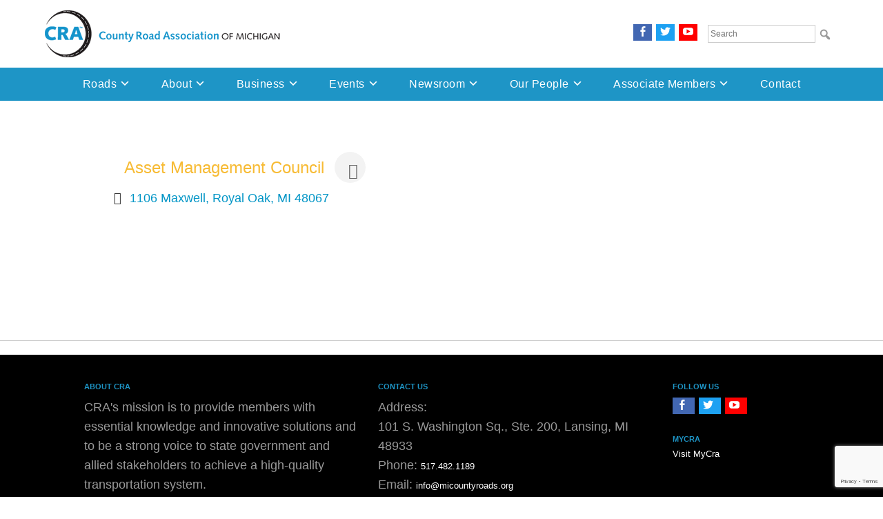

--- FILE ---
content_type: text/html; charset=utf-8
request_url: http://info.micountyroads.org/list/member/asset-management-council-royal-oak-1285.htm
body_size: 23933
content:

<!doctype html>
<html lang="en-US">
<head>
<!-- start injected HTML (CCID=9469) -->
<!-- page template: https://micountyroads.org/memberzone/ -->
<meta name="description" content="Asset Management Council" />
<link href="http://info.micountyroads.org/integration/customerdefinedcss?_=mlZG-A2" rel="stylesheet" type="text/css" />
<!-- link for rss not inserted -->
<!-- end injected HTML -->

	<meta charset="UTF-8">
	<meta name="viewport" content="width=device-width, initial-scale=1">
	<link rel="profile" href="http://gmpg.org/xfn/11">

	

	<!-- This site is optimized with the Yoast SEO plugin v26.7 - https://yoast.com/wordpress/plugins/seo/ -->
	<title>Asset Management Council - Michigan County Road Association</title>
	<link rel="canonical" href="http://info.micountyroads.org/list/member/asset-management-council-royal-oak-1285.htm" />
	
	
	
	
	
	
	<meta property="article:modified_time" content="2018-12-05T18:41:34+00:00" />
	<meta name="twitter:card" content="summary_large_image" />
	<script type="application/ld+json" class="yoast-schema-graph">{"@context":"https://schema.org","@graph":[{"@type":"WebPage","@id":"https://micountyroads.org/memberzone/","url":"https://micountyroads.org/memberzone/","name":"Member Zone - Michigan County Road Association","isPartOf":{"@id":"https://micountyroads.org/#website"},"datePublished":"2018-05-14T19:10:14+00:00","dateModified":"2018-12-05T18:41:34+00:00","breadcrumb":{"@id":"https://micountyroads.org/memberzone/#breadcrumb"},"inLanguage":"en-US","potentialAction":[{"@type":"ReadAction","target":["https://micountyroads.org/memberzone/"]}]},{"@type":"BreadcrumbList","@id":"https://micountyroads.org/memberzone/#breadcrumb","itemListElement":[{"@type":"ListItem","position":1,"name":"Home","item":"https://micountyroads.org/"},{"@type":"ListItem","position":2,"name":"Member Zone"}]},{"@type":"WebSite","@id":"https://micountyroads.org/#website","url":"https://micountyroads.org/","name":"Michigan County Road Association","description":"","publisher":{"@id":"https://micountyroads.org/#organization"},"potentialAction":[{"@type":"SearchAction","target":{"@type":"EntryPoint","urlTemplate":"https://micountyroads.org/?s={search_term_string}"},"query-input":{"@type":"PropertyValueSpecification","valueRequired":true,"valueName":"search_term_string"}}],"inLanguage":"en-US"},{"@type":"Organization","@id":"https://micountyroads.org/#organization","name":"Michigan County Road Association","url":"https://micountyroads.org/","logo":{"@type":"ImageObject","inLanguage":"en-US","@id":"https://micountyroads.org/#/schema/logo/image/","url":"https://micountyroads.org/wp-content/uploads/cram-logo-365.png","contentUrl":"https://micountyroads.org/wp-content/uploads/cram-logo-365.png","width":365,"height":68,"caption":"Michigan County Road Association"},"image":{"@id":"https://micountyroads.org/#/schema/logo/image/"}}]}</script>
	<!-- / Yoast SEO plugin. -->


<link rel='dns-prefetch' href='//code.jquery.com' />
<link rel='dns-prefetch' href='//fast.fonts.net' />
<link rel='dns-prefetch' href='//fonts.googleapis.com' />
<link rel="alternate" type="application/rss+xml" title="Michigan County Road Association &raquo; Feed" href="https://micountyroads.org/feed/" />


<style id='wp-img-auto-sizes-contain-inline-css' type='text/css'>
img:is([sizes=auto i],[sizes^="auto," i]){contain-intrinsic-size:3000px 1500px}
/*# sourceURL=wp-img-auto-sizes-contain-inline-css */
</style>
<link rel='stylesheet' id='dashicons-css' href='https://micountyroads.org/wp-includes/css/dashicons.min.css?ver=6.9' type='text/css' media='all' />
<link rel='stylesheet' id='elusive-css' href='https://micountyroads.org/wp-content/plugins/menu-icons/vendor/codeinwp/icon-picker/css/types/elusive.min.css?ver=2.0' type='text/css' media='all' />
<link rel='stylesheet' id='menu-icon-font-awesome-css' href='https://micountyroads.org/wp-content/plugins/menu-icons/css/fontawesome/css/all.min.css?ver=5.15.4' type='text/css' media='all' />
<link rel='stylesheet' id='foundation-icons-css' href='https://micountyroads.org/wp-content/plugins/menu-icons/vendor/codeinwp/icon-picker/css/types/foundation-icons.min.css?ver=3.0' type='text/css' media='all' />
<link rel='stylesheet' id='genericons-css' href='https://micountyroads.org/wp-content/plugins/menu-icons/vendor/codeinwp/icon-picker/css/types/genericons.min.css?ver=3.4' type='text/css' media='all' />
<link rel='stylesheet' id='menu-icons-extra-css' href='https://micountyroads.org/wp-content/plugins/menu-icons/css/extra.min.css?ver=0.13.20' type='text/css' media='all' />
<style id='wp-emoji-styles-inline-css' type='text/css'>

	img.wp-smiley, img.emoji {
		display: inline !important;
		border: none !important;
		box-shadow: none !important;
		height: 1em !important;
		width: 1em !important;
		margin: 0 0.07em !important;
		vertical-align: -0.1em !important;
		background: none !important;
		padding: 0 !important;
	}
/*# sourceURL=wp-emoji-styles-inline-css */
</style>
<link rel='stylesheet' id='wp-block-library-css' href='https://micountyroads.org/wp-includes/css/dist/block-library/style.min.css?ver=6.9' type='text/css' media='all' />
<style id='global-styles-inline-css' type='text/css'>
:root{--wp--preset--aspect-ratio--square: 1;--wp--preset--aspect-ratio--4-3: 4/3;--wp--preset--aspect-ratio--3-4: 3/4;--wp--preset--aspect-ratio--3-2: 3/2;--wp--preset--aspect-ratio--2-3: 2/3;--wp--preset--aspect-ratio--16-9: 16/9;--wp--preset--aspect-ratio--9-16: 9/16;--wp--preset--color--black: #000000;--wp--preset--color--cyan-bluish-gray: #abb8c3;--wp--preset--color--white: #ffffff;--wp--preset--color--pale-pink: #f78da7;--wp--preset--color--vivid-red: #cf2e2e;--wp--preset--color--luminous-vivid-orange: #ff6900;--wp--preset--color--luminous-vivid-amber: #fcb900;--wp--preset--color--light-green-cyan: #7bdcb5;--wp--preset--color--vivid-green-cyan: #00d084;--wp--preset--color--pale-cyan-blue: #8ed1fc;--wp--preset--color--vivid-cyan-blue: #0693e3;--wp--preset--color--vivid-purple: #9b51e0;--wp--preset--gradient--vivid-cyan-blue-to-vivid-purple: linear-gradient(135deg,rgb(6,147,227) 0%,rgb(155,81,224) 100%);--wp--preset--gradient--light-green-cyan-to-vivid-green-cyan: linear-gradient(135deg,rgb(122,220,180) 0%,rgb(0,208,130) 100%);--wp--preset--gradient--luminous-vivid-amber-to-luminous-vivid-orange: linear-gradient(135deg,rgb(252,185,0) 0%,rgb(255,105,0) 100%);--wp--preset--gradient--luminous-vivid-orange-to-vivid-red: linear-gradient(135deg,rgb(255,105,0) 0%,rgb(207,46,46) 100%);--wp--preset--gradient--very-light-gray-to-cyan-bluish-gray: linear-gradient(135deg,rgb(238,238,238) 0%,rgb(169,184,195) 100%);--wp--preset--gradient--cool-to-warm-spectrum: linear-gradient(135deg,rgb(74,234,220) 0%,rgb(151,120,209) 20%,rgb(207,42,186) 40%,rgb(238,44,130) 60%,rgb(251,105,98) 80%,rgb(254,248,76) 100%);--wp--preset--gradient--blush-light-purple: linear-gradient(135deg,rgb(255,206,236) 0%,rgb(152,150,240) 100%);--wp--preset--gradient--blush-bordeaux: linear-gradient(135deg,rgb(254,205,165) 0%,rgb(254,45,45) 50%,rgb(107,0,62) 100%);--wp--preset--gradient--luminous-dusk: linear-gradient(135deg,rgb(255,203,112) 0%,rgb(199,81,192) 50%,rgb(65,88,208) 100%);--wp--preset--gradient--pale-ocean: linear-gradient(135deg,rgb(255,245,203) 0%,rgb(182,227,212) 50%,rgb(51,167,181) 100%);--wp--preset--gradient--electric-grass: linear-gradient(135deg,rgb(202,248,128) 0%,rgb(113,206,126) 100%);--wp--preset--gradient--midnight: linear-gradient(135deg,rgb(2,3,129) 0%,rgb(40,116,252) 100%);--wp--preset--font-size--small: 13px;--wp--preset--font-size--medium: 20px;--wp--preset--font-size--large: 36px;--wp--preset--font-size--x-large: 42px;--wp--preset--spacing--20: 0.44rem;--wp--preset--spacing--30: 0.67rem;--wp--preset--spacing--40: 1rem;--wp--preset--spacing--50: 1.5rem;--wp--preset--spacing--60: 2.25rem;--wp--preset--spacing--70: 3.38rem;--wp--preset--spacing--80: 5.06rem;--wp--preset--shadow--natural: 6px 6px 9px rgba(0, 0, 0, 0.2);--wp--preset--shadow--deep: 12px 12px 50px rgba(0, 0, 0, 0.4);--wp--preset--shadow--sharp: 6px 6px 0px rgba(0, 0, 0, 0.2);--wp--preset--shadow--outlined: 6px 6px 0px -3px rgb(255, 255, 255), 6px 6px rgb(0, 0, 0);--wp--preset--shadow--crisp: 6px 6px 0px rgb(0, 0, 0);}:where(.is-layout-flex){gap: 0.5em;}:where(.is-layout-grid){gap: 0.5em;}body .is-layout-flex{display: flex;}.is-layout-flex{flex-wrap: wrap;align-items: center;}.is-layout-flex > :is(*, div){margin: 0;}body .is-layout-grid{display: grid;}.is-layout-grid > :is(*, div){margin: 0;}:where(.wp-block-columns.is-layout-flex){gap: 2em;}:where(.wp-block-columns.is-layout-grid){gap: 2em;}:where(.wp-block-post-template.is-layout-flex){gap: 1.25em;}:where(.wp-block-post-template.is-layout-grid){gap: 1.25em;}.has-black-color{color: var(--wp--preset--color--black) !important;}.has-cyan-bluish-gray-color{color: var(--wp--preset--color--cyan-bluish-gray) !important;}.has-white-color{color: var(--wp--preset--color--white) !important;}.has-pale-pink-color{color: var(--wp--preset--color--pale-pink) !important;}.has-vivid-red-color{color: var(--wp--preset--color--vivid-red) !important;}.has-luminous-vivid-orange-color{color: var(--wp--preset--color--luminous-vivid-orange) !important;}.has-luminous-vivid-amber-color{color: var(--wp--preset--color--luminous-vivid-amber) !important;}.has-light-green-cyan-color{color: var(--wp--preset--color--light-green-cyan) !important;}.has-vivid-green-cyan-color{color: var(--wp--preset--color--vivid-green-cyan) !important;}.has-pale-cyan-blue-color{color: var(--wp--preset--color--pale-cyan-blue) !important;}.has-vivid-cyan-blue-color{color: var(--wp--preset--color--vivid-cyan-blue) !important;}.has-vivid-purple-color{color: var(--wp--preset--color--vivid-purple) !important;}.has-black-background-color{background-color: var(--wp--preset--color--black) !important;}.has-cyan-bluish-gray-background-color{background-color: var(--wp--preset--color--cyan-bluish-gray) !important;}.has-white-background-color{background-color: var(--wp--preset--color--white) !important;}.has-pale-pink-background-color{background-color: var(--wp--preset--color--pale-pink) !important;}.has-vivid-red-background-color{background-color: var(--wp--preset--color--vivid-red) !important;}.has-luminous-vivid-orange-background-color{background-color: var(--wp--preset--color--luminous-vivid-orange) !important;}.has-luminous-vivid-amber-background-color{background-color: var(--wp--preset--color--luminous-vivid-amber) !important;}.has-light-green-cyan-background-color{background-color: var(--wp--preset--color--light-green-cyan) !important;}.has-vivid-green-cyan-background-color{background-color: var(--wp--preset--color--vivid-green-cyan) !important;}.has-pale-cyan-blue-background-color{background-color: var(--wp--preset--color--pale-cyan-blue) !important;}.has-vivid-cyan-blue-background-color{background-color: var(--wp--preset--color--vivid-cyan-blue) !important;}.has-vivid-purple-background-color{background-color: var(--wp--preset--color--vivid-purple) !important;}.has-black-border-color{border-color: var(--wp--preset--color--black) !important;}.has-cyan-bluish-gray-border-color{border-color: var(--wp--preset--color--cyan-bluish-gray) !important;}.has-white-border-color{border-color: var(--wp--preset--color--white) !important;}.has-pale-pink-border-color{border-color: var(--wp--preset--color--pale-pink) !important;}.has-vivid-red-border-color{border-color: var(--wp--preset--color--vivid-red) !important;}.has-luminous-vivid-orange-border-color{border-color: var(--wp--preset--color--luminous-vivid-orange) !important;}.has-luminous-vivid-amber-border-color{border-color: var(--wp--preset--color--luminous-vivid-amber) !important;}.has-light-green-cyan-border-color{border-color: var(--wp--preset--color--light-green-cyan) !important;}.has-vivid-green-cyan-border-color{border-color: var(--wp--preset--color--vivid-green-cyan) !important;}.has-pale-cyan-blue-border-color{border-color: var(--wp--preset--color--pale-cyan-blue) !important;}.has-vivid-cyan-blue-border-color{border-color: var(--wp--preset--color--vivid-cyan-blue) !important;}.has-vivid-purple-border-color{border-color: var(--wp--preset--color--vivid-purple) !important;}.has-vivid-cyan-blue-to-vivid-purple-gradient-background{background: var(--wp--preset--gradient--vivid-cyan-blue-to-vivid-purple) !important;}.has-light-green-cyan-to-vivid-green-cyan-gradient-background{background: var(--wp--preset--gradient--light-green-cyan-to-vivid-green-cyan) !important;}.has-luminous-vivid-amber-to-luminous-vivid-orange-gradient-background{background: var(--wp--preset--gradient--luminous-vivid-amber-to-luminous-vivid-orange) !important;}.has-luminous-vivid-orange-to-vivid-red-gradient-background{background: var(--wp--preset--gradient--luminous-vivid-orange-to-vivid-red) !important;}.has-very-light-gray-to-cyan-bluish-gray-gradient-background{background: var(--wp--preset--gradient--very-light-gray-to-cyan-bluish-gray) !important;}.has-cool-to-warm-spectrum-gradient-background{background: var(--wp--preset--gradient--cool-to-warm-spectrum) !important;}.has-blush-light-purple-gradient-background{background: var(--wp--preset--gradient--blush-light-purple) !important;}.has-blush-bordeaux-gradient-background{background: var(--wp--preset--gradient--blush-bordeaux) !important;}.has-luminous-dusk-gradient-background{background: var(--wp--preset--gradient--luminous-dusk) !important;}.has-pale-ocean-gradient-background{background: var(--wp--preset--gradient--pale-ocean) !important;}.has-electric-grass-gradient-background{background: var(--wp--preset--gradient--electric-grass) !important;}.has-midnight-gradient-background{background: var(--wp--preset--gradient--midnight) !important;}.has-small-font-size{font-size: var(--wp--preset--font-size--small) !important;}.has-medium-font-size{font-size: var(--wp--preset--font-size--medium) !important;}.has-large-font-size{font-size: var(--wp--preset--font-size--large) !important;}.has-x-large-font-size{font-size: var(--wp--preset--font-size--x-large) !important;}
/*# sourceURL=global-styles-inline-css */
</style>

<style id='classic-theme-styles-inline-css' type='text/css'>
/*! This file is auto-generated */
.wp-block-button__link{color:#fff;background-color:#32373c;border-radius:9999px;box-shadow:none;text-decoration:none;padding:calc(.667em + 2px) calc(1.333em + 2px);font-size:1.125em}.wp-block-file__button{background:#32373c;color:#fff;text-decoration:none}
/*# sourceURL=/wp-includes/css/classic-themes.min.css */
</style>
<link rel='stylesheet' id='bb-tcs-editor-style-shared-css' href='https://micountyroads.org/wp-content/themes/cratheme/editor-style-shared.css' type='text/css' media='all' />
<link rel='stylesheet' id='collapscore-css-css' href='https://micountyroads.org/wp-content/plugins/jquery-collapse-o-matic/css/core_style.css?ver=1.0' type='text/css' media='all' />
<link rel='stylesheet' id='theme-my-login-css' href='https://micountyroads.org/wp-content/plugins/theme-my-login/assets/styles/theme-my-login.min.css?ver=7.1.14' type='text/css' media='all' />
<link rel='stylesheet' id='wp-job-manager-job-listings-css' href='https://micountyroads.org/wp-content/plugins/wp-job-manager/assets/dist/css/job-listings.css?ver=598383a28ac5f9f156e4' type='text/css' media='all' />
<link rel='stylesheet' id='wpuf-css-stars-css' href='https://micountyroads.org/wp-content/plugins/wp-user-frontend-pro/assets/css/css-stars.css?ver=4.2.2' type='text/css' media='all' />
<link rel='stylesheet' id='wpuf-math-captcha-css' href='https://micountyroads.org/wp-content/plugins/wp-user-frontend-pro/assets/css/frontend/fields/math-captcha.css?ver=4.2.2' type='text/css' media='all' />
<link rel='stylesheet' id='wpuf-intlTelInput-css' href='https://micountyroads.org/wp-content/plugins/wp-user-frontend-pro/assets/vendor/intl-tel-input/css/intlTelInput.min.css?ver=17.0.5' type='text/css' media='all' />
<link rel='stylesheet' id='jquery-ui-css' href='//code.jquery.com/ui/1.13.3/themes/smoothness/jquery-ui.min.css?ver=1.13.3' type='text/css' media='all' />
<link rel='stylesheet' id='jm-application-deadline-css' href='https://micountyroads.org/wp-content/plugins/wp-job-manager-application-deadline/assets/dist/css/frontend.css?ver=1.3.0' type='text/css' media='' />
<link rel='stylesheet' id='bootstrap_css-css' href='https://micountyroads.org/wp-content/themes/cratheme/css/bootstrap.min.css?ver=6.9' type='text/css' media='all' />
<link rel='stylesheet' id='cratheme-style-css' href='https://micountyroads.org/wp-content/themes/cratheme/style.css?ver=6.9' type='text/css' media='all' />
<link rel='stylesheet' id='cra-custom-css' href='https://micountyroads.org/wp-content/themes/cratheme/custom.css?ver=6.9' type='text/css' media='all' />
<link rel='stylesheet' id='cra-fonts-css' href='//fast.fonts.net/cssapi/8bb9b0fd-6b57-42f3-8edb-166f7aee06f2.css?ver=6.9' type='text/css' media='all' />
<link rel='stylesheet' id='tablepress-default-css' href='https://micountyroads.org/wp-content/tablepress-combined.min.css?ver=51' type='text/css' media='all' />
<link rel='stylesheet' id='alert-me-font-css' href='//fonts.googleapis.com/css?family=Open+Sans%3A300%2C400%2C600%2C700%2C800&#038;display=swap&#038;ver=1768985632' type='text/css' media='all' />
<link rel='stylesheet' id='alert-me-css' href='https://micountyroads.org/wp-content/plugins/alertme/assets/css/alert_me.css?ver=1768985632' type='text/css' media='all' />
<link rel='stylesheet' id='forget-about-shortcode-buttons-css' href='https://micountyroads.org/wp-content/plugins/forget-about-shortcode-buttons/public/css/button-styles.css?ver=2.1.3' type='text/css' media='all' />
<link rel='stylesheet' id='__EPYT__style-css' href='https://micountyroads.org/wp-content/plugins/youtube-embed-plus/styles/ytprefs.min.css?ver=14.2.4' type='text/css' media='all' />
<style id='__EPYT__style-inline-css' type='text/css'>

                .epyt-gallery-thumb {
                        width: 33.333%;
                }
                
/*# sourceURL=__EPYT__style-inline-css */
</style>
<script type="text/javascript" src="https://micountyroads.org/wp-includes/js/jquery/jquery.min.js?ver=3.7.1" id="jquery-core-js"></script>
<script type="text/javascript" src="https://micountyroads.org/wp-includes/js/jquery/jquery-migrate.min.js?ver=3.4.1" id="jquery-migrate-js"></script>
<script type="text/javascript" src="https://micountyroads.org/wp-content/plugins/seasonal_restrictions/js/cra_maphilight.js?ver=6.9" id="hilight_script-js"></script>
<script type="text/javascript" src="https://micountyroads.org/wp-content/plugins/seasonal_restrictions/js/cra_map.js?ver=6.9" id="map_script-js"></script>
<script type="text/javascript" src="https://micountyroads.org/wp-includes/js/jquery/ui/core.min.js?ver=1.13.3" id="jquery-ui-core-js"></script>
<script type="text/javascript" src="https://micountyroads.org/wp-includes/js/jquery/ui/datepicker.min.js?ver=1.13.3" id="jquery-ui-datepicker-js"></script>
<script type="text/javascript" id="jquery-ui-datepicker-js-after">
/* <![CDATA[ */
jQuery(function(jQuery){jQuery.datepicker.setDefaults({"closeText":"Close","currentText":"Today","monthNames":["January","February","March","April","May","June","July","August","September","October","November","December"],"monthNamesShort":["Jan","Feb","Mar","Apr","May","Jun","Jul","Aug","Sep","Oct","Nov","Dec"],"nextText":"Next","prevText":"Previous","dayNames":["Sunday","Monday","Tuesday","Wednesday","Thursday","Friday","Saturday"],"dayNamesShort":["Sun","Mon","Tue","Wed","Thu","Fri","Sat"],"dayNamesMin":["S","M","T","W","T","F","S"],"dateFormat":"MM d, yy","firstDay":1,"isRTL":false});});
//# sourceURL=jquery-ui-datepicker-js-after
/* ]]> */
</script>
<script type="text/javascript" src="https://micountyroads.org/wp-content/plugins/wp-user-frontend-pro/assets/js/jquery-ui-timepicker-addon.js?ver=4.0.12" id="jquery-ui-timepicker-js"></script>
<script type="text/javascript" src="https://micountyroads.org/wp-includes/js/tinymce/tinymce.min.js?ver=49110-20250317" id="wp-tinymce-root-js"></script>
<script type="text/javascript" src="https://micountyroads.org/wp-includes/js/tinymce/plugins/compat3x/plugin.min.js?ver=49110-20250317" id="wp-tinymce-js"></script>
<script type="text/javascript" src="https://micountyroads.org/wp-content/themes/cratheme/js/bootstrap.min.js?ver=6.9" id="bootstrap_js-js"></script>
<script type="text/javascript" src="https://micountyroads.org/wp-content/plugins/alertme/assets/js/alertme.js?ver=1768985632" id="alert-me-js-js"></script>
<script type="text/javascript" id="ai-js-js-extra">
/* <![CDATA[ */
var MyAjax = {"ajaxurl":"https://micountyroads.org/wp-admin/admin-ajax.php","security":"558f1f027b"};
//# sourceURL=ai-js-js-extra
/* ]]> */
</script>
<script type="text/javascript" src="https://micountyroads.org/wp-content/plugins/advanced-iframe/js/ai.min.js?ver=1" id="ai-js-js"></script>
<script type="text/javascript" id="__ytprefs__-js-extra">
/* <![CDATA[ */
var _EPYT_ = {"ajaxurl":"https://micountyroads.org/wp-admin/admin-ajax.php","security":"ad5e77fa95","gallery_scrolloffset":"20","eppathtoscripts":"https://micountyroads.org/wp-content/plugins/youtube-embed-plus/scripts/","eppath":"https://micountyroads.org/wp-content/plugins/youtube-embed-plus/","epresponsiveselector":"[\"iframe.__youtube_prefs__\",\"iframe[src*='youtube.com']\",\"iframe[src*='youtube-nocookie.com']\",\"iframe[data-ep-src*='youtube.com']\",\"iframe[data-ep-src*='youtube-nocookie.com']\",\"iframe[data-ep-gallerysrc*='youtube.com']\"]","epdovol":"1","version":"14.2.4","evselector":"iframe.__youtube_prefs__[src], iframe[src*=\"youtube.com/embed/\"], iframe[src*=\"youtube-nocookie.com/embed/\"]","ajax_compat":"","maxres_facade":"eager","ytapi_load":"light","pause_others":"","stopMobileBuffer":"1","facade_mode":"","not_live_on_channel":""};
//# sourceURL=__ytprefs__-js-extra
/* ]]> */
</script>
<script type="text/javascript" src="https://micountyroads.org/wp-content/plugins/youtube-embed-plus/scripts/ytprefs.min.js?ver=14.2.4" id="__ytprefs__-js"></script>
<link rel="alternate" title="JSON" type="application/json" href="https://micountyroads.org/wp-json/wp/v2/pages/1476" /><link rel="EditURI" type="application/rsd+xml" title="RSD" href="https://micountyroads.org/xmlrpc.php?rsd" />
<meta name="generator" content="WordPress 6.9" />
<link rel='shortlink' href='https://micountyroads.org/?p=1476' />
<script type="text/javascript">
           var ajaxurl = "https://micountyroads.org/wp-admin/admin-ajax.php";
         </script><style type="text/css">
			.aiovg-player {
				display: block;
				position: relative;
				border-radius: 3px;
				padding-bottom: 56.25%;
				width: 100%;
				height: 0;	
				overflow: hidden;
			}
			
			.aiovg-player iframe,
			.aiovg-player .video-js,
			.aiovg-player .plyr {
				--plyr-color-main: #00b2ff;
				position: absolute;
				inset: 0;	
				margin: 0;
				padding: 0;
				width: 100%;
				height: 100%;
			}
		</style><!-- start Simple Custom CSS and JS -->
<style type="text/css">
.hentry {
  margin: 0 0 20px 0; padding:0 0 20px 0;
	border-bottom:1px solid #ccc;
}</style>
<!-- end Simple Custom CSS and JS -->
<!-- start Simple Custom CSS and JS -->
<style type="text/css">
a.button {
    color: white;
    background-color: #2490c8;
    padding: 20px;
    border-radius: 10px;
    font-weight: bold;
    text-transform: uppercase;
    margin: 0 auto;
    display: block;
    width: max-content;
}</style>
<!-- end Simple Custom CSS and JS -->
<!-- start Simple Custom CSS and JS -->
<style type="text/css">
@media only screen and (max-width: 800px) {
  
  #wpadminbar {display:none;}
  
.menu-item i._mi {display:none}
  
.site-main {padding:0 20px 20px 20px}
  
  
  
  
  
  
  
}</style>
<!-- end Simple Custom CSS and JS -->
<!-- start Simple Custom CSS and JS -->
<style type="text/css">
/* Updated font weight, size, line-height - September 2022 */
/* Updated font weight back to 100 - November 7 2022 */
/* Font weight 100 looks good on Android, but too light for Apple devices */

.fluid-width-video-wrapper center{
  font-size: 18px !important;
  line-height:1.6!important;
  font-weight:300!important;	
}

.main-content-inside h2 {
  font-size: 24px !important;
  line-height:1.6!important;
  font-weight:300!important;
}

table td {
  font-size: 18px !important;
  line-height:1.6!important;
  font-weight:300!important;
}


.collapseomatic_content.div {
  font-size: 18px !important;
  line-height:1.6!important;
  font-weight:300!important;
}

p {
  font-size: 18px!important;
  margin: 0;
  padding: 0 0 15px 0;
  line-height:1.6!important;
  font-weight:300!important;
}

.site-main ul li {
font-size: 18px!important;
line-height:1.6!important;
font-weight:300!important;
}



/* Update to Main Nav - April 2021*/
.main-navigation li {
font-weight: 200;
letter-spacing: .03em;
}


/* Jobs dynamic page - March 2020 */
.page-id-3795 h1 {display:none}

/* Jobs with Road Agencies- March 2020 */
.page-id-156 .main-content-inside {padding-bottom: 0; background-color:#404040!important}

/* NEWS BLOG */

.entry-date {font-weight:400; font-size:14px; font-style:italic; padding-top:25px;}
.page-template-page-news .heateor_sss_sharing_container {display:none}
.post-type-archive  .entry-content {border-bottom:1px #ccc solid; margin-bottom:15px; padding-bottom:15px}
.single-news .entry-content {margin-top:10px}
.single-news h1.entry-title {
    color:#1e95c6;
    margin-bottom:0;
    font-size:22px;
    margin-top:15px;
}

.single-news p {
    font-size: 15px;
    margin: 0;
    padding: 0 0 15px 0;
    letter-spacing: .01em;
    font-weight: 400;
}
.single-news .nav-links {
    font-size: 15px;
    margin: 0;
    padding: 0 0 15px 0;
    letter-spacing: .01em;
    font-weight: 400;
}

#custom-post-type-recent-posts-2 h2 {
    font-size: 16px;
    color: #888 !important;
    padding: 20px 0 12px 0;
    margin-bottom:12px;
    border-bottom:1px dotted #999;
}
#custom-post-type-recent-posts-2 ul {
    margin: 0;
    padding: 0px 0 0 0;
    list-style: none;
}
#custom-post-type-recent-posts-2 ul li {
    margin: 0 0 12px 0!important;
    padding: 0 0 12px 0!important;
    font-weight: 400;
    font-size:15px;
    padding-bottom:5px; margin-bottom:5px;
    border-bottom:1px dotted #999;
    line-height:1.2;
}

#custom-post-type-recent-posts-2 ul li a {text-decoration: none;}
#custom-post-type-recent-posts-2 ul li a:hover {text-decoration: underline;}

/* YouTube plugin Overide link colors */
.yotu-pagination-next.yotu-button-prs.yotu-button-prs-2 {color:#fff!important}

#gform_confirmation_message_4.gform_confirmation_message {color:#82c6e2!important; padding:15px 0 15px 0} 

/* Login in Footer */
ul#menu-member-login li#menu-item-1299,
ul#menu-member-login li#menu-item-1303,
ul#menu-member-login li#menu-item-1301 { display:none}

#black-studio-tinymce-7 h2 {
    font-size: 11px !important;
    font-weight: 600;
    text-transform: uppercase;
    text-align: left;
    border: none !important;
    color: #1e95c6 !important;
    padding: 0 0 0 0 !important;
    margin: 0 !important;  
}
.menu-member-login-container {padding-top: 10px;}

/* Login */
.tml {width:40%}
.tml label { margin-bottom: 5px;font-weight: 500;}
.tml #user_login {padding:10px 10px 10px 15px; font-size:14px}
.tml #user_pass {padding:10px 10px 10px 15px; font-size:14px}

.tml input[type="checkbox"] {width:30px; height:30px; margin:0; float:left;}
.tml label[for="rememberme"] {padding-bottom:18px}


.tml input[type="checkbox"] label {padding-bottom:20px}
button, input[type="button"], 
input[type="reset"], 
input[type="submit"] {
    border: 0;
    border-radius: 0;
    color: #fff;
    font-size: 16px;
    line-height: 1;
    padding: 10px 20px 10px 20px;
    background-color:#000;
    margin-top:20px
}
input[type="submit"]:hover {background-color:#888}

.tml ul {list-style: none; margin:0 0 0 0; padding:0 0 0 0}

/* Member Page */
.page-template-page-members .col-md-1{width:6%}

/* collapse o matic arrows */
.collapseomatic {
    background-image: url('http://micountyroads.org/wp-content/uploads/circle_plus-blue2.png') !important; 
    background-repeat:no-repeat; background-position: left center; padding-left: 35px;
}
.colomat-close {
    background-image: url('http://micountyroads.org/wp-content/uploads/circle_minus-blue2.png') !important;background-repeat:no-repeat;
}

h2 {color:#F3AE2F}
h2.collapseomatic.highlight {cursor:pointer; color:#F3AE2F}
h2.collapseomatic.highlight:hover {color:#000}

/* Home - Events - Static */
.home-events .col-md-4 {background-color:#444;padding:15px!important;
width:31%!important; margin:10px}

.home-events p {color:#fff!important}
.home-events .col-md-4 h3 {font-size:15px; text-transform:uppercase; 
    margin:0; padding:0 0 10px 0; color:#F3AE2F; font-weight:600}
.home-events a {color:#00c0ff!important}
.home-events a:hover {color:#fff!important}

/* Home Events - Events Plugin*/
.ecs-event-list {
    font-family:Helvetica Neue,Helvetica,Arial,sans-serif;
    border-radius:0; margin:0 0 0 0; padding:20px 20px 20px 20px;
    background-color:#eee;
    
}

.ecs-event-list .time {text-transform:uppercase; padding:10px 0 20px 0; font-size:12px;font-weight:600}
.ecs-event-list li {list-style:none; margin:0; padding:0 0 10px 0;}
.ecs-event-list h4.entry-title {font-size:15px; text-transform:uppercase; margin:0; padding:0; }

button.alertme_button {
margin-top: 0}



</style>
<!-- end Simple Custom CSS and JS -->
<!-- Global site tag (gtag.js) - Google Analytics -->
<script async src="https://www.googletagmanager.com/gtag/js?id=UA-79349011-1"></script>
<script>
  window.dataLayer = window.dataLayer || [];
  function gtag(){dataLayer.push(arguments);}
  gtag('js', new Date());

  gtag('config', 'UA-79349011-1');
</script>

        <style>
            ul.wpuf_packs li {
                background-color: #eeeeee !important;
            }

            ul.wpuf_packs .wpuf-sub-button a, ul.wpuf_packs .wpuf-sub-button a {
                background-color: #4fbbda !important;
                color: #eeeeee !important;
            }

            ul.wpuf_packs h3, ul.wpuf_packs h3 {
                background-color: #52B5D5 !important;
                border-bottom: 1px solid #52B5D5 !important;
                color: #eeeeee !important;
            }

            ul.wpuf_packs .wpuf-pricing-wrap .wpuf-sub-amount, ul.wpuf_packs .wpuf-pricing-wrap .wpuf-sub-amount {
                background-color: #4fbbda !important;
                border-bottom: 1px solid #4fbbda !important;
                color: #eeeeee !important;
            }

            ul.wpuf_packs .wpuf-sub-body {
                background-color: #eeeeee !important;
            }

            .wpuf-success {
                background-color:  !important;
                border: 1px solid  !important;
            }

            .wpuf-error {
                background-color:  !important;
                border: 1px solid  !important;
            }

            .wpuf-message {
                background:  !important;
                border: 1px solid  !important;
            }

            .wpuf-info {
                background-color:  !important;
                border: 1px solid  !important;
            }
        </style>

                <style>

        </style>
        		<style type="text/css">
					.site-title,
			.site-description {
				position: absolute;
				clip: rect(1px, 1px, 1px, 1px);
			}
				</style>
		<link rel="icon" href="https://micountyroads.org/wp-content/uploads/cropped-CRA_logo_large-32x32.png" sizes="32x32" />
<link rel="icon" href="https://micountyroads.org/wp-content/uploads/cropped-CRA_logo_large-192x192.png" sizes="192x192" />
<link rel="apple-touch-icon" href="https://micountyroads.org/wp-content/uploads/cropped-CRA_logo_large-180x180.png" />
<meta name="msapplication-TileImage" content="https://micountyroads.org/wp-content/uploads/cropped-CRA_logo_large-270x270.png" />
		<style type="text/css" id="wp-custom-css">
			.page-id-146 .seasonal-restrictions iframe {
  width: 100vw;
  height: 750px !important;
}
* {
  font-family: Helvetica Neue, Helvetica, Arial, sans-serif;
}
@media only screen and (min-width: 948px) {
  .page-id-146 .seasonal-restrictions iframe {
    height: 1350px !important;
  }
}
@media only screen and (min-width: 1300px) {
  .page-id-146 .seasonal-restrictions iframe {
    min-width: 1150px;
    margin-left: -100px;
  }
}
.donotdisplay {
	display: none !important;
}		</style>
		    <!-- jQuery first, then Popper.js, then Bootstrap JS -->
    <script src="https://code.jquery.com/jquery-3.7.1.min.js" crossorigin="anonymous"></script>
    <script type="text/javascript" src="http://code.jquery.com/ui/1.13.2/jquery-ui.min.js"></script>
<script src="http://info.micountyroads.org/Content/bundles/SEO4?v=jX-Yo1jNxYBrX6Ffq1gbxQahkKjKjLSiGjCSMnG9UuU1"></script>
    <script type="text/javascript" src="http://ajax.aspnetcdn.com/ajax/globalize/0.1.1/globalize.min.js"></script>
    <script type="text/javascript" src="http://ajax.aspnetcdn.com/ajax/globalize/0.1.1/cultures/globalize.culture.en-US.js"></script>
    <!-- Required meta tags -->
    <meta charset="utf-8">
    <meta name="viewport" content="width=device-width, initial-scale=1, shrink-to-fit=no">
    <link rel="stylesheet" href="http://code.jquery.com/ui/1.13.2/themes/base/jquery-ui.css" type="text/css" media="all" />
    <script type="text/javascript">
        var MNI = MNI || {};
        MNI.CurrentCulture = 'en-US';
        MNI.CultureDateFormat = 'M/d/yyyy';
        MNI.BaseUrl = 'http://info.micountyroads.org';
        MNI.jQuery = jQuery.noConflict(true);
        MNI.Page = {
            Domain: 'info.micountyroads.org',
            Context: 299,
            Category: null,
            Member: 1285,
            MemberPagePopup: false
        };
        MNI.LayoutPromise = new Promise(function (resolve) {
            MNI.LayoutResolution = resolve;
        });
        MNI.MemberFilterUrl = 'list';
    </script>


    <script src="https://www.google.com/recaptcha/enterprise.js?render=6LfI_T8rAAAAAMkWHrLP_GfSf3tLy9tKa839wcWa" async defer></script>
    <script>

        const SITE_KEY = '6LfI_T8rAAAAAMkWHrLP_GfSf3tLy9tKa839wcWa';

        // Repeatedly check if grecaptcha has been loaded, and call the callback once it's available
        function waitForGrecaptcha(callback, retries = 10, interval = 1000) {
            if (typeof grecaptcha !== 'undefined' && grecaptcha.enterprise.execute) {
                callback();
            } else if (retries > 0) { 
                setTimeout(() => {
                    waitForGrecaptcha(callback, retries - 1, interval);
                }, interval);
            } else {
                console.error("grecaptcha is not available after multiple attempts");
            }
        }

        // Generates a reCAPTCHA v3 token using grecaptcha.enterprise and injects it into the given form.
        // If the token input doesn't exist, it creates one. Then it executes the callback with the token.
        function setReCaptchaToken(formElement, callback, action = 'submit') {
            grecaptcha.enterprise.ready(function () {
                grecaptcha.enterprise.execute(SITE_KEY, { action: action }).then(function (token) {

                    MNI.jQuery(function ($) {
                        let input = $(formElement).find("input[name='g-recaptcha-v3']");

                        if (input.length === 0) {
                            input = $('<input>', {
                                type: 'hidden',
                                name: 'g-recaptcha-v3',
                                value: token
                            });
                            $(formElement).append(input);
                        }
                        else
                            $(input).val(token);

                        if (typeof callback === 'function') callback(token);
                    })

                });
            });
        }

    </script>




<script src="http://info.micountyroads.org/Content/bundles/MNI?v=34V3-w6z5bLW9Yl7pjO3C5tja0TdKeHFrpRQ0eCPbz81"></script>


    <meta property='og:url' content='http://info.micountyroads.org/list/member/asset-management-council-royal-oak-1285.htm' />
<meta property='og:title' content='Asset Management Council' />
<meta property='og:image' content='https://chambermaster.blob.core.windows.net/images/chambers/9469/ChamberImages/logo/200x200/CRA-circle-only.png' />

    <!-- Bootstrap CSS -->
    <link type="text/css" href="http://info.micountyroads.org/Content/SEO4/css/bootstrap/bootstrap-ns.min.css" rel="stylesheet" />
<link href="http://info.micountyroads.org/Content/SEO4/css/fontawesome/css/fa.bundle?v=ruPA372u21djZ69Q5Ysnch4rq1PR55j8o6h6btgP60M1" rel="stylesheet"/>
<link href="http://info.micountyroads.org/Content/SEO4/css/v4-module.bundle?v=teKUclOSNwyO4iQ2s3q00X0U2jxs0Mkz0T6S0f4p_241" rel="stylesheet"/>
<meta name="referrer" content="origin" /></head>

<body class="wp-singular page-template page-template-page-memberzone page-template-page-memberzone-php page page-id-1476 wp-custom-logo wp-theme-cratheme cratheme">
<div id="page" class="site">
	<a class="skip-link screen-reader-text" href="#content">Skip to content</a>

<header id="masthead" class="site-header">
<div class="site-branding">
<div id="logo-header">
	<a href="https://micountyroads.org/" class="custom-logo-link" rel="home"><img width="365" height="68" src="https://micountyroads.org/wp-content/uploads/cram-logo-365.png" class="custom-logo" alt="Michigan County Road Association" decoding="async" srcset="https://micountyroads.org/wp-content/uploads/cram-logo-365.png 365w, https://micountyroads.org/wp-content/uploads/cram-logo-365-150x28.png 150w, https://micountyroads.org/wp-content/uploads/cram-logo-365-300x56.png 300w" sizes="(max-width: 365px) 100vw, 365px" /></a>				<p class="site-title"><a href="https://micountyroads.org/" rel="home">Michigan County Road Association</a></p>
			</div>
			

	
<div id="sidebar-3">
<section id="search-4" class="widget widget_search">

<form role="search" method="get" class="search-form" action="https://micountyroads.org/">
    <label>
        <span class="screen-reader-text">Search for:</span>
        <input type="search" class="search-field"
            placeholder="Search"
            value="" name="s"
            title="Search for:" />
    </label>
    <button type="submit" class="search-submit"><span class="dashicons dashicons-search"></span></button>
</form>

</section></div>
<div id="sidebar-2">
<section id="nav_menu-2" class="widget widget_nav_menu"><div class="menu-social-container"><ul id="menu-social" class="menu"><li id="menu-item-232" class="menu-item menu-item-type-custom menu-item-object-custom menu-item-232"><a target="_blank" href="https://www.facebook.com/micountyroads/"><i class="_mi genericon genericon-facebook-alt" aria-hidden="true"></i><span class="visuallyhidden">FaceBook</span></a></li>
<li id="menu-item-233" class="menu-item menu-item-type-custom menu-item-object-custom menu-item-233"><a target="_blank" href="https://twitter.com/MiCountyRoads"><i class="_mi genericon genericon-twitter" aria-hidden="true"></i><span class="visuallyhidden">Twitter</span></a></li>
<li id="menu-item-234" class="menu-item menu-item-type-custom menu-item-object-custom menu-item-234"><a target="_blank" href="https://www.youtube.com/channel/UCjTSPfhQ7Rq3P9SLrZYkY8A"><i class="_mi genericon genericon-youtube" aria-hidden="true"></i><span class="visuallyhidden">YouTube</span></a></li>
</ul></div></section></div>


</div><!-- .site-branding -->

		<nav id="site-navigation" class="main-navigation">
			<button class="menu-toggle" aria-controls="primary-menu" aria-expanded="false">Primary Menu</button>
			<div class="menu-main-menu-container"><ul id="primary-menu" class="menu"><li id="menu-item-28" class="menu-item menu-item-type-post_type menu-item-object-page menu-item-has-children menu-item-28"><a href="https://micountyroads.org/roads/"><span>Roads</span><i class="_mi _after dashicons dashicons-arrow-down-alt2" aria-hidden="true" style="font-size:1em;"></i></a>
<ul class="sub-menu">
	<li id="menu-item-397" class="menu-item menu-item-type-post_type menu-item-object-page menu-item-397"><a href="https://micountyroads.org/roads/">The State of Roads</a></li>
	<li id="menu-item-398" class="menu-item menu-item-type-post_type menu-item-object-page menu-item-398"><a href="https://micountyroads.org/roads/our-legislative-priorities/">Our Legislative Priorities</a></li>
	<li id="menu-item-399" class="menu-item menu-item-type-post_type menu-item-object-page menu-item-399"><a href="https://micountyroads.org/roads/bill-tracker/">Bill Tracker</a></li>
	<li id="menu-item-1229" class="menu-item menu-item-type-post_type menu-item-object-page menu-item-1229"><a href="https://micountyroads.org/roads/roads-plus/">Roads+℠</a></li>
</ul>
</li>
<li id="menu-item-26" class="menu-item menu-item-type-post_type menu-item-object-page menu-item-has-children menu-item-26"><a href="https://micountyroads.org/about/"><span>About</span><i class="_mi _after dashicons dashicons-arrow-down-alt2" aria-hidden="true" style="font-size:1em;"></i></a>
<ul class="sub-menu">
	<li id="menu-item-139" class="menu-item menu-item-type-post_type menu-item-object-page menu-item-139"><a href="https://micountyroads.org/about/">About County Road Agencies</a></li>
	<li id="menu-item-6510" class="menu-item menu-item-type-post_type menu-item-object-page menu-item-6510"><a href="https://micountyroads.org/about/mibackroads/">MiBackroads</a></li>
	<li id="menu-item-104" class="menu-item menu-item-type-post_type menu-item-object-page menu-item-104"><a href="https://micountyroads.org/about/more-information/">Road Law Resources</a></li>
	<li id="menu-item-116" class="menu-item menu-item-type-post_type menu-item-object-page menu-item-116"><a href="https://micountyroads.org/about/find-a-county-road-agency/">Find a County Road Agency</a></li>
	<li id="menu-item-117" class="menu-item menu-item-type-post_type menu-item-object-page menu-item-117"><a href="https://micountyroads.org/about/commissioners-handbook/">Commissioner Resources</a></li>
</ul>
</li>
<li id="menu-item-29" class="menu-item menu-item-type-post_type menu-item-object-page menu-item-has-children menu-item-29"><a href="https://micountyroads.org/business/"><span>Business</span><i class="_mi _after dashicons dashicons-arrow-down-alt2" aria-hidden="true" style="font-size:1em;"></i></a>
<ul class="sub-menu">
	<li id="menu-item-1764" class="menu-item menu-item-type-post_type menu-item-object-page menu-item-1764"><a href="https://micountyroads.org/business/">Doing Business with Us</a></li>
	<li id="menu-item-171" class="menu-item menu-item-type-post_type menu-item-object-page menu-item-171"><a href="https://micountyroads.org/business/seasonal-weight-restrictions/">Seasonal Weight Restrictions</a></li>
	<li id="menu-item-169" class="menu-item menu-item-type-post_type menu-item-object-page menu-item-169"><a href="https://micountyroads.org/business/permit-information/">Permit Information</a></li>
	<li id="menu-item-168" class="menu-item menu-item-type-post_type menu-item-object-page menu-item-168"><a href="https://micountyroads.org/business/bid-information/">Bid Information</a></li>
	<li id="menu-item-167" class="menu-item menu-item-type-post_type menu-item-object-page menu-item-167"><a href="https://micountyroads.org/business/jobs-with-road-agencies/">Jobs with Road Agencies</a></li>
	<li id="menu-item-1865" class="menu-item menu-item-type-post_type menu-item-object-page menu-item-1865"><a href="https://micountyroads.org/business/member-directory/">Member Directory</a></li>
	<li id="menu-item-165" class="menu-item menu-item-type-post_type menu-item-object-page menu-item-165"><a href="https://micountyroads.org/business/logo-request/">Logo Request</a></li>
</ul>
</li>
<li id="menu-item-2203" class="menu-item menu-item-type-custom menu-item-object-custom menu-item-has-children menu-item-2203"><a href="https://info.micountyroads.org/events"><span>Events</span><i class="_mi _after dashicons dashicons-arrow-down-alt2" aria-hidden="true" style="font-size:1em;"></i></a>
<ul class="sub-menu">
	<li id="menu-item-9893" class="menu-item menu-item-type-custom menu-item-object-custom menu-item-9893"><a href="https://info.micountyroads.org/events">All events</a></li>
	<li id="menu-item-9760" class="menu-item menu-item-type-custom menu-item-object-custom menu-item-has-children menu-item-9760"><a href="https://info.micountyroads.org/events/search?c=7">Conferences</a>
	<ul class="sub-menu">
		<li id="menu-item-9281" class="menu-item menu-item-type-custom menu-item-object-custom menu-item-9281"><a href="https://micountyroads.org/highwayconference">Highway Conference &#038; Road Show</a></li>
		<li id="menu-item-9761" class="menu-item menu-item-type-custom menu-item-object-custom menu-item-9761"><a href="https://info.micountyroads.org/events/details/2025-managers-workshop-766">Managers Workshop</a></li>
		<li id="menu-item-9762" class="menu-item menu-item-type-custom menu-item-object-custom menu-item-9762"><a href="https://info.micountyroads.org/events/details/2026-cra-finance-and-hr-seminar-810">Finance &#038; Human Resources Seminar</a></li>
		<li id="menu-item-9764" class="menu-item menu-item-type-custom menu-item-object-custom menu-item-9764"><a href="https://info.micountyroads.org/events/details/2025-cra-commissioners-seminar-722">Commissioners Seminar</a></li>
		<li id="menu-item-9765" class="menu-item menu-item-type-custom menu-item-object-custom menu-item-9765"><a href="https://info.micountyroads.org/events/details/2025-sam-superintendents-seminar-704">Superintendents Seminar</a></li>
		<li id="menu-item-9763" class="menu-item menu-item-type-custom menu-item-object-custom menu-item-9763"><a href="https://info.micountyroads.org/events/details/2025-cra-northern-michigan-road-commissions-conference-701">Northern Conference</a></li>
	</ul>
</li>
	<li id="menu-item-5135" class="menu-item menu-item-type-custom menu-item-object-custom menu-item-5135"><a href="https://info.micountyroads.org/events/search?c=10">Committee Meetings</a></li>
	<li id="menu-item-5046" class="menu-item menu-item-type-custom menu-item-object-custom menu-item-5046"><a href="https://info.micountyroads.org/events/search?q=&#038;c=8&#038;Lookahead=">District Meetings</a></li>
	<li id="menu-item-6013" class="menu-item menu-item-type-custom menu-item-object-custom menu-item-6013"><a href="https://info.micountyroads.org/events/search?q=&#038;c=12&#038;Lookahead=">Roads+ Golf Outings</a></li>
</ul>
</li>
<li id="menu-item-1265" class="menu-item menu-item-type-post_type menu-item-object-page menu-item-has-children menu-item-1265"><a href="https://micountyroads.org/newsroom/news-releases/"><span>Newsroom</span><i class="_mi _after dashicons dashicons-arrow-down-alt2" aria-hidden="true" style="font-size:1em;"></i></a>
<ul class="sub-menu">
	<li id="menu-item-183" class="menu-item menu-item-type-post_type menu-item-object-page menu-item-183"><a href="https://micountyroads.org/newsroom/news-releases/">News Releases</a></li>
	<li id="menu-item-182" class="menu-item menu-item-type-post_type menu-item-object-page menu-item-182"><a href="https://micountyroads.org/newsroom/crossroads/">Crossroads</a></li>
	<li id="menu-item-3740" class="menu-item menu-item-type-post_type menu-item-object-page menu-item-3740"><a href="https://micountyroads.org/newsroom/videos/">Videos</a></li>
	<li id="menu-item-5150" class="menu-item menu-item-type-post_type menu-item-object-page menu-item-5150"><a href="https://micountyroads.org/newsroom/links-you-can-use/">Links you can use</a></li>
	<li id="menu-item-181" class="menu-item menu-item-type-post_type menu-item-object-page menu-item-181"><a href="https://micountyroads.org/newsroom/learn-more/">Learn More</a></li>
</ul>
</li>
<li id="menu-item-32" class="menu-item menu-item-type-post_type menu-item-object-page menu-item-has-children menu-item-32"><a href="https://micountyroads.org/people/"><span>Our People</span><i class="_mi _after dashicons dashicons-arrow-down-alt2" aria-hidden="true" style="font-size:1em;"></i></a>
<ul class="sub-menu">
	<li id="menu-item-1765" class="menu-item menu-item-type-post_type menu-item-object-page menu-item-1765"><a href="https://micountyroads.org/people/">Our People</a></li>
	<li id="menu-item-197" class="menu-item menu-item-type-post_type menu-item-object-page menu-item-197"><a href="https://micountyroads.org/people/districts/">Districts and Sectionals</a></li>
	<li id="menu-item-199" class="menu-item menu-item-type-post_type menu-item-object-page menu-item-199"><a href="https://micountyroads.org/people/board-of-directors/">Board of Directors</a></li>
	<li id="menu-item-195" class="menu-item menu-item-type-post_type menu-item-object-page menu-item-195"><a href="https://micountyroads.org/people/committees/">Committees</a></li>
	<li id="menu-item-198" class="menu-item menu-item-type-post_type menu-item-object-page menu-item-198"><a href="https://micountyroads.org/people/staff/">Staff</a></li>
	<li id="menu-item-5737" class="menu-item menu-item-type-post_type menu-item-object-page menu-item-5737"><a href="https://micountyroads.org/people/superintendents-association-of-michigan/">Superintendents Association of Michigan</a></li>
	<li id="menu-item-12053" class="menu-item menu-item-type-post_type menu-item-object-page menu-item-12053"><a href="https://micountyroads.org/people/local-road-research-program/">Local Road Research Program</a></li>
	<li id="menu-item-196" class="menu-item menu-item-type-post_type menu-item-object-page menu-item-196"><a href="https://micountyroads.org/people/affiliate-organizations/">Related Organizations</a></li>
</ul>
</li>
<li id="menu-item-1592" class="menu-item menu-item-type-post_type menu-item-object-page menu-item-has-children menu-item-1592"><a href="https://micountyroads.org/associate-members/join-now/"><span>Associate Members</span><i class="_mi _after dashicons dashicons-arrow-down-alt2" aria-hidden="true" style="font-size:1em;"></i></a>
<ul class="sub-menu">
	<li id="menu-item-225" class="menu-item menu-item-type-post_type menu-item-object-page menu-item-225"><a href="https://micountyroads.org/associate-members/join-now/">Join Now</a></li>
	<li id="menu-item-224" class="menu-item menu-item-type-post_type menu-item-object-page menu-item-224"><a href="https://micountyroads.org/associate-members/advertise/">Advertise</a></li>
	<li id="menu-item-223" class="menu-item menu-item-type-post_type menu-item-object-page menu-item-223"><a href="https://micountyroads.org/associate-members/sponsorship-opportunities/">Sponsorship Opportunities</a></li>
	<li id="menu-item-222" class="menu-item menu-item-type-post_type menu-item-object-page menu-item-222"><a href="https://micountyroads.org/associate-members/list-of-associate-members/">List of Associate Members</a></li>
	<li id="menu-item-221" class="menu-item menu-item-type-post_type menu-item-object-page menu-item-221"><a href="https://micountyroads.org/associate-members/associate-memberam-logo-request/">Associate Member (AM) Logo Request</a></li>
</ul>
</li>
<li id="menu-item-33" class="menu-item menu-item-type-post_type menu-item-object-page menu-item-33"><a href="https://micountyroads.org/contact/">Contact</a></li>
</ul></div>		</nav><!-- #site-navigation -->
		
		
	</header><!-- #masthead -->

	<div id="content" class="site-content">
	
		
	


	<div id="primary" class="content-area">
		
		<main id="main" class="site-main-wide">

			
<article id="post-1476" class="post-1476 page type-page status-publish hentry">
	<header class="entry-header">
		<h1 class="entry-title">Member Zone</h1>	</header><!-- .entry-header -->

	<div class="entry-content">
		<div class="cra-memberzone-content">
<div class="site-main">
<div class="main-content-inside">
    <div id="gzns">
        



<div class="container-fluid gz-search-details" itemscope="itemscope" itemtype="http://schema.org/LocalBusiness">



<div class="row gz-banner"><div class="col"><div class="mn-banner mn-banner-premier"><div id="mn-banner"><noscript><iframe src="http://info.micountyroads.org/sponsors/adsframe?context=299&amp;memid=1285&amp;maxWidth=480&amp;maxHeight=60&amp;max=1&amp;rotate=False" width="480" height="60" scrolling="no" frameborder="0" allowtransparency="true" marginwidth="0" marginheight="0"></iframe></noscript></div></div></div></div>
<script type="text/javascript">
    var _mnisq=_mnisq||[];
    _mnisq.push(["domain","info.micountyroads.org"],["context",299],["member",1285],["max",5],["rotate",1],["maxWidth",480],["maxHeight",60],["create","mn-banner"]);
    (function(b,d,a,c){b.getElementById(d)||(c=b.getElementsByTagName(a)[0],a=b.createElement(a),a.type="text/javascript",a.async=!0,a.src="http://info.micountyroads.org/Content/Script/Ads.min.js",c.parentNode.insertBefore(a,c))})(document,"mni-ads-script","script");
</script>
    <!--member detail page header -->
  <!--page title and share buttons -->
  <div class="row gz-details-header">
        <div class="col-auto pr-0 gz-details-logo-col">
		    
	    </div>
	    <div class="col pl-0">
		    <div class="d-flex gz-details-head">
                    <h1 class="gz-pagetitle" itemprop="name">Asset Management Council</h1>
			    <!-- share Button trigger modal -->
		            <button id="shareDrop" type="button" class="gz-share-btn" data-toggle="modal" data-target="#shareModal" aria-label="Share Button"> <i class="gz-fas gz-fa-share-alt"></i></button>
		    </div>
	    </div>
  </div>
  <!-- row for links and map -->
  <div class="row gz-details-links">
    <div class="col-sm-7 col-md-8">
      <ul class="list-group gz-list-group">
              <li class="list-group-item gz-card-address">
			    <a href="https://www.google.com/maps?q=1106%20Maxwell,%20Royal%20Oak,%20MI,%2048067" onclick="MNI.Hit.MemberMap(1285)" target="_blank" class="card-link" itemprop="address" itemscope="itemscope" itemtype="http://schema.org/PostalAddress">
                    <i class="gz-fal gz-fa-map-marker-alt"></i>
                    <span class="gz-street-address" itemprop="streetAddress">1106 Maxwell</span>
                    
                    
                    
                    <span class="gz-address-city" itemprop="addressLocality">Royal Oak</span>
                    <span itemprop="addressRegion">MI</span>
                    <span itemprop="postalCode">48067</span>
                </a>
              </li>
        
        
        
        
        

      </ul>
      
	  
    </div>
    <div class="col-sm-5 col-md-4">
        <div class="gz-map embed-responsive embed-responsive-16by9 fitvidsignore">
            <iframe src="https://www.google.com/maps/embed/v1/place?key=AIzaSyAACLyaFddZFsbbsMCsSY4lq7g6N4ycArE&amp;q=1106%20Maxwell,%20Royal%20Oak,%20MI,%2048067" width="600" height="450" frameborder="0" style="border:0" allowfullscreen></iframe>
        </div>
        
    </div>
  </div>


  <!-- row for about -->
  

  <!-- row for video and highlights -->
  <div class="row gz-video-highlights">
    <!-- if no video, omit entire gz-details-video column below -->
    

	<!-- if no highlights, omit entire gz-details-highlights column below -->
  </div>

<!-- row for images, omit entire row if none exist. Each image will pull up modal with the full size image in it. Same module, unique image, see https://getbootstrap.com/docs/4.1/components/modal/#varying-modal-content -->
<!-- row for news -->
<!-- row for jobs -->

<!-- row for Hot Deals -->

<!-- row for Events -->


     <!-- share Modal for share button next to page title -->
     <div class="modal share-modal fade" id="shareModal" tabindex="-1" role="dialog" aria-labelledby="shareModaLabel" aria-hidden="true">
          <div class="modal-dialog" role="document">
               <div class="modal-content">
                    <div class="modal-header">
                         <h5 class="modal-title" id="shareModaLabel">Share</h5>
                         <button type="button" class="close" data-dismiss="modal" aria-label="Close"> <span aria-hidden="true">&times;</span> </button>
                    </div>
                    <div class="modal-body">
                         <!--add <a> for each option that currently exists-->
                         <a class="gz-shareprint" rel="nofollow" href="http://info.micountyroads.org/list/member/asset-management-council-royal-oak-1285.htm?rendermode=print" title="Print this page" rel="nofollow" target="_blank" onclick="return!MNI.Window.Print(this)"><i class="gz-fal gz-fa-print"></i>Print</a>
                         <a class="gz-shareemail" href="#" data-toggle="modal" data-target="#gz-info-contactfriend" title="Share by Email"><i class="gz-fal gz-fa-envelope"></i>Email</a>
                         <a class="gz-sharefacebook" href="https://www.facebook.com/sharer.php?u=http%3a%2f%2finfo.micountyroads.org%2flist%2fmember%2fasset-management-council-royal-oak-1285&amp;p[title]=Asset+Management+Council" title="Share on Facebook"><i class="gz-fab gz-fa-facebook"></i>Facebook</a>
                         <a class="gz-sharetwitter" href="https://www.twitter.com/share?url=http://info.micountyroads.org/list/member/asset-management-council-royal-oak-1285&amp;text=Asset+Management+Council" title="Share on Twitter"><i class="gz-fab gz-fa-x-twitter"></i>Twitter</a>
                         <a class="gz-sharelinkedin" href="https://www.linkedin.com/shareArticle?mini=true&amp;url=http%3a%2f%2finfo.micountyroads.org%2flist%2fmember%2fasset-management-council-royal-oak-1285&amp;title=Asset+Management+Council" title="Share on LinkedIn"><i class="gz-fab gz-fa-linkedin"></i>LinkedIn</a>
                         
                    </div>
                    <div class="modal-footer">
                         <button type="button" class="btn" data-dismiss="modal">Close</button>
                    </div>
               </div>
          </div>
     </div>
     <div class="modal share-modal fade" id="gz-info-contactfriend" tabindex="-1" role="dialog" aria-labelledby="contactFriendLabel" aria-hidden="true">
        <div class="modal-dialog" role="document">
            <div class="modal-content">
                <div class="modal-header">
                    <h5 class="modal-title" id="contactFriendLabel">Tell a Friend</h5>
                    <button type="button" class="close" data-dismiss="modal" aria-label="Close"> <span aria-hidden="true">&times;</span> </button>
                </div>
                <div class="modal-body"></div>
                <div class="modal-footer">
                    <button type="button" class="btn send-btn">Send Request</button><button type="button" class="btn" data-dismiss="modal">Cancel</button>
                </div>
            </div>
        </div>
     </div>
     <!-- end of Modal -->
     <form id="gz-directory-contactform" action="http://info.micountyroads.org/inforeq/contactmembers" method="post" target="_blank" style="display:none">
        <input type="hidden" name="targets" value="1285" />
        <input type="hidden" name="command" value="addSingleMember" />
        <input id="contactform-repid" type="hidden" name="repid" value="" />
    </form>
</div>

        
    <script type="text/javascript">
        MNI.ITEM_TYPE = 0;
        MNI.ITEM_ID = 1285;
        (function ($) {
            $('#gz-directory-contactmember').click(function (e) {
                e.preventDefault();
                $('#gz-directory-contactform').submit();
            });

            $('.gz-directory-contactrep').click(function (e) {
                e.preventDefault();
                var id = $(this).attr('repid')
                $('#contactform-repid').val(id);
                $('#gz-directory-contactform').submit();
            });


        })(MNI.jQuery);
    </script>

        <!-- JavaScript for Bootstrap 4 components -->
        <!-- js to make 4 column layout instead of 3 column when the module page content area is larger than 950, this is to accomodate for full-width templates and templates that have sidebars-->
        <script type="text/javascript">
            (function ($) {
                $(function () {
                    var $gzns = $('#gzns');
                    var $info = $('#gzns').find('.col-sm-6.col-md-4');
                    if ($gzns.width() > 950) {
                        $info.addClass('col-lg-3');
                    }

                    var store = window.localStorage;
                    var key = "7-list-view";
                    var printKey = "24-list-view";
                    $('.gz-view-btn').click(function (e) {
                        e.preventDefault();
                        $('.gz-view-btn').removeClass('active');
                        $(this).addClass('active');
                        if ($(this).hasClass('gz-list-view')) {
                            store.setItem(key, true);
                            store.setItem(printKey, true);
                            $('.gz-list-card-wrapper').removeClass('col-sm-6 col-md-4').addClass('gz-list-col');
                        } else {
                            store.setItem(key, false);
                            store.setItem(printKey, false);
                            $('.gz-list-card-wrapper').addClass('col-sm-6 col-md-4').removeClass('gz-list-col');
                        }
                    });
                    
                    var isListView = store.getItem(key) == null ? MNI.DEFAULT_LISTING : store.getItem(key) == "true";
                    if (isListView) $('.gz-view-btn.gz-list-view').click();
                    store.setItem(printKey, isListView);
                    MNI.LayoutResolution();

                    (function ($modal) {
                        if ($modal[0]) {
                            $('#gz-info-contactfriend').on('shown.bs.modal', function (e) {
                                $modal.css('max-height', $(window).height() + 'px');
                                $modal.addClass('isLoading');
                                $.ajax({ url: MNI.BaseUrl + '/inforeq/contactFriend?itemType='+MNI.ITEM_TYPE+'&itemId='+MNI.ITEM_ID })
                                    .then(function (r) {
                                        $modal.find('.modal-body')
                                            .html($.parseHTML(r.Html));
                                        $modal.removeClass('isLoading');
                                        $('#gz-info-contactfriend').addClass('in');
                                        $.getScript("https://www.google.com/recaptcha/api.js");
                                    });
                            });
                            $('#gz-info-contactfriend .send-btn').click(function () {
                                var $form = $modal.find('form');
                                $modal.addClass('isLoading');
                                $.ajax({
                                    url: $form.attr('action'),
                                    type: 'POST',
                                    data: $form.serialize(),
                                    dataType: 'json'
                                }).then(function (r) {
                                    if (r.Success) $('#gz-info-contactfriend').modal('hide');
                                    else $modal.find('.modal-body').html($.parseHTML(r.Html));
                                    $.getScript("https://www.google.com/recaptcha/api.js");
                                    $modal.removeClass('isLoading');
                                });
                            });
                        }
                    })($('#gz-info-contactfriend .modal-content'));

                    (function ($modal) {
                        if ($modal[0]) {
                            $('#gz-info-subscribe').on('shown.bs.modal', function (e) {
                            $('#gz-info-subscribe .send-btn').show();
                            $modal.addClass('isLoading');
                                $.ajax({ url: MNI.SUBSCRIBE_URL })
                                .then(function (r) {
                                    $modal.find('.modal-body')
                                        .html(r);

                                    $modal.removeClass('isLoading');
                                });
                            });
                            $('#gz-info-subscribe .send-btn').click(function () {
                                var $form = $modal.find('form');
                                $modal.addClass('isLoading');

                                waitForGrecaptcha(() => {
                                    setReCaptchaToken($form, () => {
                                        $.ajax({
                                            url: $form.attr('action'),
                                            type: 'POST',
                                            data: $form.serialize()
                                        }).then(function (r) {
                                            if (r.toLowerCase().search('thank you') != -1) {
                                                $('#gz-info-subscribe .send-btn').hide();
                                            }
                                            $modal.find('.modal-body').html(r);
                                            $modal.removeClass('isLoading');
                                        });
                                    }, "hotDealsSubscribe");
                                })                        
                            });
                        }
                    })($('#gz-info-subscribe .modal-content'));

                    (function ($modal) {
                        $('#gz-info-calendarformat').on('shown.bs.modal', function (e) {
                            var backdropElem = "<div class=\"modal-backdrop fade in\" style=\"height: 731px;\" ></div >";
                            $('#gz-info-calendarformat').addClass('in');                           
                            if (!($('#gz-info-calendarformat .modal-backdrop').length)) {
                                $('#gz-info-calendarformat').prepend(backdropElem);
                            }
                            else {
                                $('#gz-info-calendarformat .modal-backdrop').addClass('in');
                            }
                        });
                        $('#gz-info-calendarformat').on('hidden.bs.modal', function (e) {
                            $('#gz-info-calendarformat').removeClass('in');
                            $('#gz-info-calendarformat .modal-backdrop').remove();
                        });
                        if ($modal[0]) {
                            $('.calendarLink').click(function (e) {
                                $('#gz-info-calendarformat').modal('hide');
                            });
                        }
                    })($('#gz-info-calendarformat .modal-content'));

                    // Constructs the Find Members type ahead suggestion engine. Tokenizes on the Name item in the remote return object. Case Sensitive usage.
                    var members = new Bloodhound({
                        datumTokenizer: Bloodhound.tokenizers.whitespace,
                        queryTokenizer: Bloodhound.tokenizers.whitespace,
                        remote: {
                            url: MNI.BaseUrl + '/list/find?q=%searchTerm',
                            wildcard: '%searchTerm',
                            replace: function () {
                                var q = MNI.BaseUrl + '/list/find?q=' + encodeURIComponent($('.gz-search-keyword').val());
                                var categoryId = $('#catgId').val();
                                var quickLinkId = $('#qlId').val();
                                if (categoryId) {
                                    q += "&catgId=" + encodeURIComponent(categoryId);
                                }
                                if (quickLinkId) {
                                    q += "&qlid=" + encodeURIComponent(quickLinkId);
                                }
                                return q;
                            }
                        }
                    });

                    // Initializing the typeahead using the Bloodhound remote dataset. Display the Name and Type from the dataset via the suggestion template. Case sensitive.
                    $('.member-typeahead').typeahead({
                        hint: false,
                    },
                        {
                            display: 'Name',
                            source: members,
                            limit: Infinity,
                            templates: {
                                suggestion: function (data) { return '<div class="mn-autocomplete"><span class="mn-autocomplete-name">' + data.Name + '</span></br><span class="mn-autocomplete-type">' + data.Type + '</span></div>' }
                            }
                    });

                    $('.member-typeahead').on('typeahead:selected', function (evt, item) {
                        var openInNewWindow = MNI.Page.MemberPagePopup
                        var doAction = openInNewWindow ? MNI.openNewWindow : MNI.redirectTo;

                        switch (item.ResultType) {
                            case 1: // AutocompleteSearchResultType.Category
                                doAction(MNI.Path.Category(item.SlugWithID));
                                break;
                            case 2: // AutocompleteSearchResultType.QuickLink
                                doAction(MNI.Path.QuickLink(item.SlugWithID));
                                break;
                            case 3: // AutocompleteSearchResultType.Member
                                if (item.MemberPageAction == 1) {
                                    MNI.logHitStat("mbrws", item.ID).then(function () {
                                        var location = item.WebParticipation < 10 ? MNI.Path.MemberKeywordSearch(item.Name) : MNI.Path.Member(item.SlugWithID);
                                        doAction(location);
                                    });
                                }
                                else {
                                    var location = item.WebParticipation < 10 ? MNI.Path.MemberKeywordSearch(item.Name) : MNI.Path.Member(item.SlugWithID);
                                    doAction(location);
                                }
                                break;
                        }
                    })

                    $('#category-select').change(function () {
                        // Store the category ID in a hidden field so the remote fetch can use it when necessary
                        var categoryId = $('#category-select option:selected').val();
                        $('#catgId').val(categoryId);
                        // Don't rely on prior locally cached data when the category is changed.
                        $('.member-typeahead').typeahead('destroy');
                        $('.member-typeahead').typeahead({
                            hint: false,
                        },
                            {
                                display: 'Name',
                                source: members,
                                limit: Infinity,
                                templates: {
                                    suggestion: function (data) { return '<div class="mn-autocomplete"><span class="mn-autocomplete-name">' + data.Name + '</span></br><span class="mn-autocomplete-type">' + data.Type + '</span></div>' }
                                }
                            });
                    });
                    MNI.Plugins.AutoComplete.Init('#mn-search-geoip input', { path: '/' + MNI.MemberFilterUrl + '/find-geographic' });
                });
            })(MNI.jQuery);
        </script>
    </div>

</div>
</div>
</div>
	</div><!-- .entry-content -->

	</article><!-- #post-1476 -->

		</main><!-- #main -->
	</div><!-- #primary -->



</div><!-- #content -->

<footer id="colophon" class="site-footer">
	
<div class="row footer-top">	
	<div class="col-md-1">&nbsp;</div>	
	
	<div class="col-md-4 footer-widget">
		<section id="black-studio-tinymce-3" class="widget widget_black_studio_tinymce"><h2 class="widget-title">About CRA</h2><div class="textwidget"><p>CRA's mission is to provide members with essential knowledge and innovative solutions and to be a strong voice to state government and allied stakeholders to achieve a high-quality transportation system.</p>
</div></section></div>
	<div class="col-md-4 footer-widget">
		<section id="black-studio-tinymce-6" class="widget widget_black_studio_tinymce"><h2 class="widget-title">Contact us</h2><div class="textwidget"><p>Address:<br />
101 S. Washington Sq., Ste. 200, Lansing, MI 48933<br />
Phone: <a href="tel:1-517-482-1189">517.482.1189</a><br />
Email: <a href="mailto:info@micountyroads.org">info@micountyroads.org</a></p>
</div></section></div>	
	<div class="col-md-2 footer-widget">
		<section id="nav_menu-12" class="widget widget_nav_menu"><h2 class="widget-title">Follow Us</h2><div class="menu-social-container"><ul id="menu-social-1" class="menu"><li class="menu-item menu-item-type-custom menu-item-object-custom menu-item-232"><a target="_blank" href="https://www.facebook.com/micountyroads/"><i class="_mi genericon genericon-facebook-alt" aria-hidden="true"></i><span class="visuallyhidden">FaceBook</span></a></li>
<li class="menu-item menu-item-type-custom menu-item-object-custom menu-item-233"><a target="_blank" href="https://twitter.com/MiCountyRoads"><i class="_mi genericon genericon-twitter" aria-hidden="true"></i><span class="visuallyhidden">Twitter</span></a></li>
<li class="menu-item menu-item-type-custom menu-item-object-custom menu-item-234"><a target="_blank" href="https://www.youtube.com/channel/UCjTSPfhQ7Rq3P9SLrZYkY8A"><i class="_mi genericon genericon-youtube" aria-hidden="true"></i><span class="visuallyhidden">YouTube</span></a></li>
</ul></div></section><section id="black-studio-tinymce-7" class="widget widget_black_studio_tinymce"><div class="textwidget"><h2>MyCRA</h2>
<p><a href="https://micountyroads.org/member/mycra/">Visit MyCra</a></p>
</div></section></div>		
	<div class="col-md-1">&nbsp;</div>		
			
</div><!-- .row -->
	
	
<div class="row footer-bottom">	
<div class="site-info">
<p class="copyright">&copy;2026 County Road Association of Michigan. All Rights Reserved.</p>
</div><!-- .site-info -->
	
</footer><!-- #colophon -->

</div>	
	
	
	


</div><!-- #page -->

<script type="speculationrules">
{"prefetch":[{"source":"document","where":{"and":[{"href_matches":"/*"},{"not":{"href_matches":["/wp-*.php","/wp-admin/*","/wp-content/uploads/*","/wp-content/*","/wp-content/plugins/*","/wp-content/themes/cratheme/*","/*\\?(.+)"]}},{"not":{"selector_matches":"a[rel~=\"nofollow\"]"}},{"not":{"selector_matches":".no-prefetch, .no-prefetch a"}}]},"eagerness":"conservative"}]}
</script>
<script type="text/javascript" id="collapseomatic-js-js-before">
/* <![CDATA[ */
const com_options = {"colomatduration":"slow","colomatslideEffect":"slideFade","colomatpauseInit":"","colomattouchstart":""}
//# sourceURL=collapseomatic-js-js-before
/* ]]> */
</script>
<script type="text/javascript" src="https://micountyroads.org/wp-content/plugins/jquery-collapse-o-matic/js/collapse.js?ver=1.7.2" id="collapseomatic-js-js"></script>
<script type="text/javascript" id="theme-my-login-js-extra">
/* <![CDATA[ */
var themeMyLogin = {"action":"","errors":[]};
//# sourceURL=theme-my-login-js-extra
/* ]]> */
</script>
<script type="text/javascript" src="https://micountyroads.org/wp-content/plugins/theme-my-login/assets/scripts/theme-my-login.min.js?ver=7.1.14" id="theme-my-login-js"></script>
<script type="text/javascript" src="https://micountyroads.org/wp-content/plugins/wp-user-frontend-pro/assets/js/conditional-logic.js?ver=4.2.2" id="wpuf-conditional-logic-js"></script>
<script type="text/javascript" src="https://micountyroads.org/wp-content/plugins/wp-user-frontend-pro/assets/vendor/intl-tel-input/js/intlTelInput.min.js?ver=17.0.5" id="wpuf-intlTelInput-js"></script>
<script type="text/javascript" src="https://micountyroads.org/wp-content/themes/cratheme/js/navigation.js?ver=20151215" id="cratheme-navigation-js"></script>
<script type="text/javascript" src="https://micountyroads.org/wp-content/themes/cratheme/js/skip-link-focus-fix.js?ver=20151215" id="cratheme-skip-link-focus-fix-js"></script>
<script type="text/javascript" src="https://micountyroads.org/wp-content/plugins/youtube-embed-plus/scripts/fitvids.min.js?ver=14.2.4" id="__ytprefsfitvids__-js"></script>
<script id="wp-emoji-settings" type="application/json">
{"baseUrl":"https://s.w.org/images/core/emoji/17.0.2/72x72/","ext":".png","svgUrl":"https://s.w.org/images/core/emoji/17.0.2/svg/","svgExt":".svg","source":{"concatemoji":"https://micountyroads.org/wp-includes/js/wp-emoji-release.min.js?ver=6.9"}}
</script>
<script type="module">
/* <![CDATA[ */
/*! This file is auto-generated */
const a=JSON.parse(document.getElementById("wp-emoji-settings").textContent),o=(window._wpemojiSettings=a,"wpEmojiSettingsSupports"),s=["flag","emoji"];function i(e){try{var t={supportTests:e,timestamp:(new Date).valueOf()};sessionStorage.setItem(o,JSON.stringify(t))}catch(e){}}function c(e,t,n){e.clearRect(0,0,e.canvas.width,e.canvas.height),e.fillText(t,0,0);t=new Uint32Array(e.getImageData(0,0,e.canvas.width,e.canvas.height).data);e.clearRect(0,0,e.canvas.width,e.canvas.height),e.fillText(n,0,0);const a=new Uint32Array(e.getImageData(0,0,e.canvas.width,e.canvas.height).data);return t.every((e,t)=>e===a[t])}function p(e,t){e.clearRect(0,0,e.canvas.width,e.canvas.height),e.fillText(t,0,0);var n=e.getImageData(16,16,1,1);for(let e=0;e<n.data.length;e++)if(0!==n.data[e])return!1;return!0}function u(e,t,n,a){switch(t){case"flag":return n(e,"\ud83c\udff3\ufe0f\u200d\u26a7\ufe0f","\ud83c\udff3\ufe0f\u200b\u26a7\ufe0f")?!1:!n(e,"\ud83c\udde8\ud83c\uddf6","\ud83c\udde8\u200b\ud83c\uddf6")&&!n(e,"\ud83c\udff4\udb40\udc67\udb40\udc62\udb40\udc65\udb40\udc6e\udb40\udc67\udb40\udc7f","\ud83c\udff4\u200b\udb40\udc67\u200b\udb40\udc62\u200b\udb40\udc65\u200b\udb40\udc6e\u200b\udb40\udc67\u200b\udb40\udc7f");case"emoji":return!a(e,"\ud83e\u1fac8")}return!1}function f(e,t,n,a){let r;const o=(r="undefined"!=typeof WorkerGlobalScope&&self instanceof WorkerGlobalScope?new OffscreenCanvas(300,150):document.createElement("canvas")).getContext("2d",{willReadFrequently:!0}),s=(o.textBaseline="top",o.font="600 32px Arial",{});return e.forEach(e=>{s[e]=t(o,e,n,a)}),s}function r(e){var t=document.createElement("script");t.src=e,t.defer=!0,document.head.appendChild(t)}a.supports={everything:!0,everythingExceptFlag:!0},new Promise(t=>{let n=function(){try{var e=JSON.parse(sessionStorage.getItem(o));if("object"==typeof e&&"number"==typeof e.timestamp&&(new Date).valueOf()<e.timestamp+604800&&"object"==typeof e.supportTests)return e.supportTests}catch(e){}return null}();if(!n){if("undefined"!=typeof Worker&&"undefined"!=typeof OffscreenCanvas&&"undefined"!=typeof URL&&URL.createObjectURL&&"undefined"!=typeof Blob)try{var e="postMessage("+f.toString()+"("+[JSON.stringify(s),u.toString(),c.toString(),p.toString()].join(",")+"));",a=new Blob([e],{type:"text/javascript"});const r=new Worker(URL.createObjectURL(a),{name:"wpTestEmojiSupports"});return void(r.onmessage=e=>{i(n=e.data),r.terminate(),t(n)})}catch(e){}i(n=f(s,u,c,p))}t(n)}).then(e=>{for(const n in e)a.supports[n]=e[n],a.supports.everything=a.supports.everything&&a.supports[n],"flag"!==n&&(a.supports.everythingExceptFlag=a.supports.everythingExceptFlag&&a.supports[n]);var t;a.supports.everythingExceptFlag=a.supports.everythingExceptFlag&&!a.supports.flag,a.supports.everything||((t=a.source||{}).concatemoji?r(t.concatemoji):t.wpemoji&&t.twemoji&&(r(t.twemoji),r(t.wpemoji)))});
//# sourceURL=https://micountyroads.org/wp-includes/js/wp-emoji-loader.min.js
/* ]]> */
</script>
        <script type='text/javascript'>
			(function() {
				'use strict';
				
				/**
				 * Listen to the global player events.
				 */
				window.addEventListener( 'message', function( event ) {
					if ( event.origin != window.location.origin ) {
						return false;
					}

					if ( ! event.data.hasOwnProperty( 'message' ) ) {
						return false;
					}

					const iframes = document.querySelectorAll( '.aiovg-player iframe' );

					for ( let i = 0; i < iframes.length; i++ ) {
						const iframe = iframes[ i ];
						
						if ( event.source == iframe.contentWindow ) {
							continue;
						}

						if ( event.data.message == 'aiovg-cookie-consent' ) {
							const src = iframe.src;

							if ( src.indexOf( 'nocookie=1' ) == -1 ) {
								const url = new URL( src );

								const searchParams = url.searchParams;
								searchParams.set( 'nocookie', 1 );

                    			url.search = searchParams.toString();

								iframe.src = url.toString();
							}
						}

						if ( event.data.message == 'aiovg-video-playing' ) {
							iframe.contentWindow.postMessage({
								message: 'aiovg-video-pause' 
							}, window.location.origin );
						}
					}
				});

			})();
		</script>
        		<script type="text/javascript">
				jQuery('.soliloquy-container').removeClass('no-js');
		</script>
			
<script>
MNI.jQuery('#reminderAccordian').remove()
</script></body>
</html>




--- FILE ---
content_type: text/html; charset=utf-8
request_url: https://www.google.com/recaptcha/enterprise/anchor?ar=1&k=6LfI_T8rAAAAAMkWHrLP_GfSf3tLy9tKa839wcWa&co=aHR0cDovL2luZm8ubWljb3VudHlyb2Fkcy5vcmc6ODA.&hl=en&v=PoyoqOPhxBO7pBk68S4YbpHZ&size=invisible&anchor-ms=20000&execute-ms=30000&cb=csj3zl439x99
body_size: 48821
content:
<!DOCTYPE HTML><html dir="ltr" lang="en"><head><meta http-equiv="Content-Type" content="text/html; charset=UTF-8">
<meta http-equiv="X-UA-Compatible" content="IE=edge">
<title>reCAPTCHA</title>
<style type="text/css">
/* cyrillic-ext */
@font-face {
  font-family: 'Roboto';
  font-style: normal;
  font-weight: 400;
  font-stretch: 100%;
  src: url(//fonts.gstatic.com/s/roboto/v48/KFO7CnqEu92Fr1ME7kSn66aGLdTylUAMa3GUBHMdazTgWw.woff2) format('woff2');
  unicode-range: U+0460-052F, U+1C80-1C8A, U+20B4, U+2DE0-2DFF, U+A640-A69F, U+FE2E-FE2F;
}
/* cyrillic */
@font-face {
  font-family: 'Roboto';
  font-style: normal;
  font-weight: 400;
  font-stretch: 100%;
  src: url(//fonts.gstatic.com/s/roboto/v48/KFO7CnqEu92Fr1ME7kSn66aGLdTylUAMa3iUBHMdazTgWw.woff2) format('woff2');
  unicode-range: U+0301, U+0400-045F, U+0490-0491, U+04B0-04B1, U+2116;
}
/* greek-ext */
@font-face {
  font-family: 'Roboto';
  font-style: normal;
  font-weight: 400;
  font-stretch: 100%;
  src: url(//fonts.gstatic.com/s/roboto/v48/KFO7CnqEu92Fr1ME7kSn66aGLdTylUAMa3CUBHMdazTgWw.woff2) format('woff2');
  unicode-range: U+1F00-1FFF;
}
/* greek */
@font-face {
  font-family: 'Roboto';
  font-style: normal;
  font-weight: 400;
  font-stretch: 100%;
  src: url(//fonts.gstatic.com/s/roboto/v48/KFO7CnqEu92Fr1ME7kSn66aGLdTylUAMa3-UBHMdazTgWw.woff2) format('woff2');
  unicode-range: U+0370-0377, U+037A-037F, U+0384-038A, U+038C, U+038E-03A1, U+03A3-03FF;
}
/* math */
@font-face {
  font-family: 'Roboto';
  font-style: normal;
  font-weight: 400;
  font-stretch: 100%;
  src: url(//fonts.gstatic.com/s/roboto/v48/KFO7CnqEu92Fr1ME7kSn66aGLdTylUAMawCUBHMdazTgWw.woff2) format('woff2');
  unicode-range: U+0302-0303, U+0305, U+0307-0308, U+0310, U+0312, U+0315, U+031A, U+0326-0327, U+032C, U+032F-0330, U+0332-0333, U+0338, U+033A, U+0346, U+034D, U+0391-03A1, U+03A3-03A9, U+03B1-03C9, U+03D1, U+03D5-03D6, U+03F0-03F1, U+03F4-03F5, U+2016-2017, U+2034-2038, U+203C, U+2040, U+2043, U+2047, U+2050, U+2057, U+205F, U+2070-2071, U+2074-208E, U+2090-209C, U+20D0-20DC, U+20E1, U+20E5-20EF, U+2100-2112, U+2114-2115, U+2117-2121, U+2123-214F, U+2190, U+2192, U+2194-21AE, U+21B0-21E5, U+21F1-21F2, U+21F4-2211, U+2213-2214, U+2216-22FF, U+2308-230B, U+2310, U+2319, U+231C-2321, U+2336-237A, U+237C, U+2395, U+239B-23B7, U+23D0, U+23DC-23E1, U+2474-2475, U+25AF, U+25B3, U+25B7, U+25BD, U+25C1, U+25CA, U+25CC, U+25FB, U+266D-266F, U+27C0-27FF, U+2900-2AFF, U+2B0E-2B11, U+2B30-2B4C, U+2BFE, U+3030, U+FF5B, U+FF5D, U+1D400-1D7FF, U+1EE00-1EEFF;
}
/* symbols */
@font-face {
  font-family: 'Roboto';
  font-style: normal;
  font-weight: 400;
  font-stretch: 100%;
  src: url(//fonts.gstatic.com/s/roboto/v48/KFO7CnqEu92Fr1ME7kSn66aGLdTylUAMaxKUBHMdazTgWw.woff2) format('woff2');
  unicode-range: U+0001-000C, U+000E-001F, U+007F-009F, U+20DD-20E0, U+20E2-20E4, U+2150-218F, U+2190, U+2192, U+2194-2199, U+21AF, U+21E6-21F0, U+21F3, U+2218-2219, U+2299, U+22C4-22C6, U+2300-243F, U+2440-244A, U+2460-24FF, U+25A0-27BF, U+2800-28FF, U+2921-2922, U+2981, U+29BF, U+29EB, U+2B00-2BFF, U+4DC0-4DFF, U+FFF9-FFFB, U+10140-1018E, U+10190-1019C, U+101A0, U+101D0-101FD, U+102E0-102FB, U+10E60-10E7E, U+1D2C0-1D2D3, U+1D2E0-1D37F, U+1F000-1F0FF, U+1F100-1F1AD, U+1F1E6-1F1FF, U+1F30D-1F30F, U+1F315, U+1F31C, U+1F31E, U+1F320-1F32C, U+1F336, U+1F378, U+1F37D, U+1F382, U+1F393-1F39F, U+1F3A7-1F3A8, U+1F3AC-1F3AF, U+1F3C2, U+1F3C4-1F3C6, U+1F3CA-1F3CE, U+1F3D4-1F3E0, U+1F3ED, U+1F3F1-1F3F3, U+1F3F5-1F3F7, U+1F408, U+1F415, U+1F41F, U+1F426, U+1F43F, U+1F441-1F442, U+1F444, U+1F446-1F449, U+1F44C-1F44E, U+1F453, U+1F46A, U+1F47D, U+1F4A3, U+1F4B0, U+1F4B3, U+1F4B9, U+1F4BB, U+1F4BF, U+1F4C8-1F4CB, U+1F4D6, U+1F4DA, U+1F4DF, U+1F4E3-1F4E6, U+1F4EA-1F4ED, U+1F4F7, U+1F4F9-1F4FB, U+1F4FD-1F4FE, U+1F503, U+1F507-1F50B, U+1F50D, U+1F512-1F513, U+1F53E-1F54A, U+1F54F-1F5FA, U+1F610, U+1F650-1F67F, U+1F687, U+1F68D, U+1F691, U+1F694, U+1F698, U+1F6AD, U+1F6B2, U+1F6B9-1F6BA, U+1F6BC, U+1F6C6-1F6CF, U+1F6D3-1F6D7, U+1F6E0-1F6EA, U+1F6F0-1F6F3, U+1F6F7-1F6FC, U+1F700-1F7FF, U+1F800-1F80B, U+1F810-1F847, U+1F850-1F859, U+1F860-1F887, U+1F890-1F8AD, U+1F8B0-1F8BB, U+1F8C0-1F8C1, U+1F900-1F90B, U+1F93B, U+1F946, U+1F984, U+1F996, U+1F9E9, U+1FA00-1FA6F, U+1FA70-1FA7C, U+1FA80-1FA89, U+1FA8F-1FAC6, U+1FACE-1FADC, U+1FADF-1FAE9, U+1FAF0-1FAF8, U+1FB00-1FBFF;
}
/* vietnamese */
@font-face {
  font-family: 'Roboto';
  font-style: normal;
  font-weight: 400;
  font-stretch: 100%;
  src: url(//fonts.gstatic.com/s/roboto/v48/KFO7CnqEu92Fr1ME7kSn66aGLdTylUAMa3OUBHMdazTgWw.woff2) format('woff2');
  unicode-range: U+0102-0103, U+0110-0111, U+0128-0129, U+0168-0169, U+01A0-01A1, U+01AF-01B0, U+0300-0301, U+0303-0304, U+0308-0309, U+0323, U+0329, U+1EA0-1EF9, U+20AB;
}
/* latin-ext */
@font-face {
  font-family: 'Roboto';
  font-style: normal;
  font-weight: 400;
  font-stretch: 100%;
  src: url(//fonts.gstatic.com/s/roboto/v48/KFO7CnqEu92Fr1ME7kSn66aGLdTylUAMa3KUBHMdazTgWw.woff2) format('woff2');
  unicode-range: U+0100-02BA, U+02BD-02C5, U+02C7-02CC, U+02CE-02D7, U+02DD-02FF, U+0304, U+0308, U+0329, U+1D00-1DBF, U+1E00-1E9F, U+1EF2-1EFF, U+2020, U+20A0-20AB, U+20AD-20C0, U+2113, U+2C60-2C7F, U+A720-A7FF;
}
/* latin */
@font-face {
  font-family: 'Roboto';
  font-style: normal;
  font-weight: 400;
  font-stretch: 100%;
  src: url(//fonts.gstatic.com/s/roboto/v48/KFO7CnqEu92Fr1ME7kSn66aGLdTylUAMa3yUBHMdazQ.woff2) format('woff2');
  unicode-range: U+0000-00FF, U+0131, U+0152-0153, U+02BB-02BC, U+02C6, U+02DA, U+02DC, U+0304, U+0308, U+0329, U+2000-206F, U+20AC, U+2122, U+2191, U+2193, U+2212, U+2215, U+FEFF, U+FFFD;
}
/* cyrillic-ext */
@font-face {
  font-family: 'Roboto';
  font-style: normal;
  font-weight: 500;
  font-stretch: 100%;
  src: url(//fonts.gstatic.com/s/roboto/v48/KFO7CnqEu92Fr1ME7kSn66aGLdTylUAMa3GUBHMdazTgWw.woff2) format('woff2');
  unicode-range: U+0460-052F, U+1C80-1C8A, U+20B4, U+2DE0-2DFF, U+A640-A69F, U+FE2E-FE2F;
}
/* cyrillic */
@font-face {
  font-family: 'Roboto';
  font-style: normal;
  font-weight: 500;
  font-stretch: 100%;
  src: url(//fonts.gstatic.com/s/roboto/v48/KFO7CnqEu92Fr1ME7kSn66aGLdTylUAMa3iUBHMdazTgWw.woff2) format('woff2');
  unicode-range: U+0301, U+0400-045F, U+0490-0491, U+04B0-04B1, U+2116;
}
/* greek-ext */
@font-face {
  font-family: 'Roboto';
  font-style: normal;
  font-weight: 500;
  font-stretch: 100%;
  src: url(//fonts.gstatic.com/s/roboto/v48/KFO7CnqEu92Fr1ME7kSn66aGLdTylUAMa3CUBHMdazTgWw.woff2) format('woff2');
  unicode-range: U+1F00-1FFF;
}
/* greek */
@font-face {
  font-family: 'Roboto';
  font-style: normal;
  font-weight: 500;
  font-stretch: 100%;
  src: url(//fonts.gstatic.com/s/roboto/v48/KFO7CnqEu92Fr1ME7kSn66aGLdTylUAMa3-UBHMdazTgWw.woff2) format('woff2');
  unicode-range: U+0370-0377, U+037A-037F, U+0384-038A, U+038C, U+038E-03A1, U+03A3-03FF;
}
/* math */
@font-face {
  font-family: 'Roboto';
  font-style: normal;
  font-weight: 500;
  font-stretch: 100%;
  src: url(//fonts.gstatic.com/s/roboto/v48/KFO7CnqEu92Fr1ME7kSn66aGLdTylUAMawCUBHMdazTgWw.woff2) format('woff2');
  unicode-range: U+0302-0303, U+0305, U+0307-0308, U+0310, U+0312, U+0315, U+031A, U+0326-0327, U+032C, U+032F-0330, U+0332-0333, U+0338, U+033A, U+0346, U+034D, U+0391-03A1, U+03A3-03A9, U+03B1-03C9, U+03D1, U+03D5-03D6, U+03F0-03F1, U+03F4-03F5, U+2016-2017, U+2034-2038, U+203C, U+2040, U+2043, U+2047, U+2050, U+2057, U+205F, U+2070-2071, U+2074-208E, U+2090-209C, U+20D0-20DC, U+20E1, U+20E5-20EF, U+2100-2112, U+2114-2115, U+2117-2121, U+2123-214F, U+2190, U+2192, U+2194-21AE, U+21B0-21E5, U+21F1-21F2, U+21F4-2211, U+2213-2214, U+2216-22FF, U+2308-230B, U+2310, U+2319, U+231C-2321, U+2336-237A, U+237C, U+2395, U+239B-23B7, U+23D0, U+23DC-23E1, U+2474-2475, U+25AF, U+25B3, U+25B7, U+25BD, U+25C1, U+25CA, U+25CC, U+25FB, U+266D-266F, U+27C0-27FF, U+2900-2AFF, U+2B0E-2B11, U+2B30-2B4C, U+2BFE, U+3030, U+FF5B, U+FF5D, U+1D400-1D7FF, U+1EE00-1EEFF;
}
/* symbols */
@font-face {
  font-family: 'Roboto';
  font-style: normal;
  font-weight: 500;
  font-stretch: 100%;
  src: url(//fonts.gstatic.com/s/roboto/v48/KFO7CnqEu92Fr1ME7kSn66aGLdTylUAMaxKUBHMdazTgWw.woff2) format('woff2');
  unicode-range: U+0001-000C, U+000E-001F, U+007F-009F, U+20DD-20E0, U+20E2-20E4, U+2150-218F, U+2190, U+2192, U+2194-2199, U+21AF, U+21E6-21F0, U+21F3, U+2218-2219, U+2299, U+22C4-22C6, U+2300-243F, U+2440-244A, U+2460-24FF, U+25A0-27BF, U+2800-28FF, U+2921-2922, U+2981, U+29BF, U+29EB, U+2B00-2BFF, U+4DC0-4DFF, U+FFF9-FFFB, U+10140-1018E, U+10190-1019C, U+101A0, U+101D0-101FD, U+102E0-102FB, U+10E60-10E7E, U+1D2C0-1D2D3, U+1D2E0-1D37F, U+1F000-1F0FF, U+1F100-1F1AD, U+1F1E6-1F1FF, U+1F30D-1F30F, U+1F315, U+1F31C, U+1F31E, U+1F320-1F32C, U+1F336, U+1F378, U+1F37D, U+1F382, U+1F393-1F39F, U+1F3A7-1F3A8, U+1F3AC-1F3AF, U+1F3C2, U+1F3C4-1F3C6, U+1F3CA-1F3CE, U+1F3D4-1F3E0, U+1F3ED, U+1F3F1-1F3F3, U+1F3F5-1F3F7, U+1F408, U+1F415, U+1F41F, U+1F426, U+1F43F, U+1F441-1F442, U+1F444, U+1F446-1F449, U+1F44C-1F44E, U+1F453, U+1F46A, U+1F47D, U+1F4A3, U+1F4B0, U+1F4B3, U+1F4B9, U+1F4BB, U+1F4BF, U+1F4C8-1F4CB, U+1F4D6, U+1F4DA, U+1F4DF, U+1F4E3-1F4E6, U+1F4EA-1F4ED, U+1F4F7, U+1F4F9-1F4FB, U+1F4FD-1F4FE, U+1F503, U+1F507-1F50B, U+1F50D, U+1F512-1F513, U+1F53E-1F54A, U+1F54F-1F5FA, U+1F610, U+1F650-1F67F, U+1F687, U+1F68D, U+1F691, U+1F694, U+1F698, U+1F6AD, U+1F6B2, U+1F6B9-1F6BA, U+1F6BC, U+1F6C6-1F6CF, U+1F6D3-1F6D7, U+1F6E0-1F6EA, U+1F6F0-1F6F3, U+1F6F7-1F6FC, U+1F700-1F7FF, U+1F800-1F80B, U+1F810-1F847, U+1F850-1F859, U+1F860-1F887, U+1F890-1F8AD, U+1F8B0-1F8BB, U+1F8C0-1F8C1, U+1F900-1F90B, U+1F93B, U+1F946, U+1F984, U+1F996, U+1F9E9, U+1FA00-1FA6F, U+1FA70-1FA7C, U+1FA80-1FA89, U+1FA8F-1FAC6, U+1FACE-1FADC, U+1FADF-1FAE9, U+1FAF0-1FAF8, U+1FB00-1FBFF;
}
/* vietnamese */
@font-face {
  font-family: 'Roboto';
  font-style: normal;
  font-weight: 500;
  font-stretch: 100%;
  src: url(//fonts.gstatic.com/s/roboto/v48/KFO7CnqEu92Fr1ME7kSn66aGLdTylUAMa3OUBHMdazTgWw.woff2) format('woff2');
  unicode-range: U+0102-0103, U+0110-0111, U+0128-0129, U+0168-0169, U+01A0-01A1, U+01AF-01B0, U+0300-0301, U+0303-0304, U+0308-0309, U+0323, U+0329, U+1EA0-1EF9, U+20AB;
}
/* latin-ext */
@font-face {
  font-family: 'Roboto';
  font-style: normal;
  font-weight: 500;
  font-stretch: 100%;
  src: url(//fonts.gstatic.com/s/roboto/v48/KFO7CnqEu92Fr1ME7kSn66aGLdTylUAMa3KUBHMdazTgWw.woff2) format('woff2');
  unicode-range: U+0100-02BA, U+02BD-02C5, U+02C7-02CC, U+02CE-02D7, U+02DD-02FF, U+0304, U+0308, U+0329, U+1D00-1DBF, U+1E00-1E9F, U+1EF2-1EFF, U+2020, U+20A0-20AB, U+20AD-20C0, U+2113, U+2C60-2C7F, U+A720-A7FF;
}
/* latin */
@font-face {
  font-family: 'Roboto';
  font-style: normal;
  font-weight: 500;
  font-stretch: 100%;
  src: url(//fonts.gstatic.com/s/roboto/v48/KFO7CnqEu92Fr1ME7kSn66aGLdTylUAMa3yUBHMdazQ.woff2) format('woff2');
  unicode-range: U+0000-00FF, U+0131, U+0152-0153, U+02BB-02BC, U+02C6, U+02DA, U+02DC, U+0304, U+0308, U+0329, U+2000-206F, U+20AC, U+2122, U+2191, U+2193, U+2212, U+2215, U+FEFF, U+FFFD;
}
/* cyrillic-ext */
@font-face {
  font-family: 'Roboto';
  font-style: normal;
  font-weight: 900;
  font-stretch: 100%;
  src: url(//fonts.gstatic.com/s/roboto/v48/KFO7CnqEu92Fr1ME7kSn66aGLdTylUAMa3GUBHMdazTgWw.woff2) format('woff2');
  unicode-range: U+0460-052F, U+1C80-1C8A, U+20B4, U+2DE0-2DFF, U+A640-A69F, U+FE2E-FE2F;
}
/* cyrillic */
@font-face {
  font-family: 'Roboto';
  font-style: normal;
  font-weight: 900;
  font-stretch: 100%;
  src: url(//fonts.gstatic.com/s/roboto/v48/KFO7CnqEu92Fr1ME7kSn66aGLdTylUAMa3iUBHMdazTgWw.woff2) format('woff2');
  unicode-range: U+0301, U+0400-045F, U+0490-0491, U+04B0-04B1, U+2116;
}
/* greek-ext */
@font-face {
  font-family: 'Roboto';
  font-style: normal;
  font-weight: 900;
  font-stretch: 100%;
  src: url(//fonts.gstatic.com/s/roboto/v48/KFO7CnqEu92Fr1ME7kSn66aGLdTylUAMa3CUBHMdazTgWw.woff2) format('woff2');
  unicode-range: U+1F00-1FFF;
}
/* greek */
@font-face {
  font-family: 'Roboto';
  font-style: normal;
  font-weight: 900;
  font-stretch: 100%;
  src: url(//fonts.gstatic.com/s/roboto/v48/KFO7CnqEu92Fr1ME7kSn66aGLdTylUAMa3-UBHMdazTgWw.woff2) format('woff2');
  unicode-range: U+0370-0377, U+037A-037F, U+0384-038A, U+038C, U+038E-03A1, U+03A3-03FF;
}
/* math */
@font-face {
  font-family: 'Roboto';
  font-style: normal;
  font-weight: 900;
  font-stretch: 100%;
  src: url(//fonts.gstatic.com/s/roboto/v48/KFO7CnqEu92Fr1ME7kSn66aGLdTylUAMawCUBHMdazTgWw.woff2) format('woff2');
  unicode-range: U+0302-0303, U+0305, U+0307-0308, U+0310, U+0312, U+0315, U+031A, U+0326-0327, U+032C, U+032F-0330, U+0332-0333, U+0338, U+033A, U+0346, U+034D, U+0391-03A1, U+03A3-03A9, U+03B1-03C9, U+03D1, U+03D5-03D6, U+03F0-03F1, U+03F4-03F5, U+2016-2017, U+2034-2038, U+203C, U+2040, U+2043, U+2047, U+2050, U+2057, U+205F, U+2070-2071, U+2074-208E, U+2090-209C, U+20D0-20DC, U+20E1, U+20E5-20EF, U+2100-2112, U+2114-2115, U+2117-2121, U+2123-214F, U+2190, U+2192, U+2194-21AE, U+21B0-21E5, U+21F1-21F2, U+21F4-2211, U+2213-2214, U+2216-22FF, U+2308-230B, U+2310, U+2319, U+231C-2321, U+2336-237A, U+237C, U+2395, U+239B-23B7, U+23D0, U+23DC-23E1, U+2474-2475, U+25AF, U+25B3, U+25B7, U+25BD, U+25C1, U+25CA, U+25CC, U+25FB, U+266D-266F, U+27C0-27FF, U+2900-2AFF, U+2B0E-2B11, U+2B30-2B4C, U+2BFE, U+3030, U+FF5B, U+FF5D, U+1D400-1D7FF, U+1EE00-1EEFF;
}
/* symbols */
@font-face {
  font-family: 'Roboto';
  font-style: normal;
  font-weight: 900;
  font-stretch: 100%;
  src: url(//fonts.gstatic.com/s/roboto/v48/KFO7CnqEu92Fr1ME7kSn66aGLdTylUAMaxKUBHMdazTgWw.woff2) format('woff2');
  unicode-range: U+0001-000C, U+000E-001F, U+007F-009F, U+20DD-20E0, U+20E2-20E4, U+2150-218F, U+2190, U+2192, U+2194-2199, U+21AF, U+21E6-21F0, U+21F3, U+2218-2219, U+2299, U+22C4-22C6, U+2300-243F, U+2440-244A, U+2460-24FF, U+25A0-27BF, U+2800-28FF, U+2921-2922, U+2981, U+29BF, U+29EB, U+2B00-2BFF, U+4DC0-4DFF, U+FFF9-FFFB, U+10140-1018E, U+10190-1019C, U+101A0, U+101D0-101FD, U+102E0-102FB, U+10E60-10E7E, U+1D2C0-1D2D3, U+1D2E0-1D37F, U+1F000-1F0FF, U+1F100-1F1AD, U+1F1E6-1F1FF, U+1F30D-1F30F, U+1F315, U+1F31C, U+1F31E, U+1F320-1F32C, U+1F336, U+1F378, U+1F37D, U+1F382, U+1F393-1F39F, U+1F3A7-1F3A8, U+1F3AC-1F3AF, U+1F3C2, U+1F3C4-1F3C6, U+1F3CA-1F3CE, U+1F3D4-1F3E0, U+1F3ED, U+1F3F1-1F3F3, U+1F3F5-1F3F7, U+1F408, U+1F415, U+1F41F, U+1F426, U+1F43F, U+1F441-1F442, U+1F444, U+1F446-1F449, U+1F44C-1F44E, U+1F453, U+1F46A, U+1F47D, U+1F4A3, U+1F4B0, U+1F4B3, U+1F4B9, U+1F4BB, U+1F4BF, U+1F4C8-1F4CB, U+1F4D6, U+1F4DA, U+1F4DF, U+1F4E3-1F4E6, U+1F4EA-1F4ED, U+1F4F7, U+1F4F9-1F4FB, U+1F4FD-1F4FE, U+1F503, U+1F507-1F50B, U+1F50D, U+1F512-1F513, U+1F53E-1F54A, U+1F54F-1F5FA, U+1F610, U+1F650-1F67F, U+1F687, U+1F68D, U+1F691, U+1F694, U+1F698, U+1F6AD, U+1F6B2, U+1F6B9-1F6BA, U+1F6BC, U+1F6C6-1F6CF, U+1F6D3-1F6D7, U+1F6E0-1F6EA, U+1F6F0-1F6F3, U+1F6F7-1F6FC, U+1F700-1F7FF, U+1F800-1F80B, U+1F810-1F847, U+1F850-1F859, U+1F860-1F887, U+1F890-1F8AD, U+1F8B0-1F8BB, U+1F8C0-1F8C1, U+1F900-1F90B, U+1F93B, U+1F946, U+1F984, U+1F996, U+1F9E9, U+1FA00-1FA6F, U+1FA70-1FA7C, U+1FA80-1FA89, U+1FA8F-1FAC6, U+1FACE-1FADC, U+1FADF-1FAE9, U+1FAF0-1FAF8, U+1FB00-1FBFF;
}
/* vietnamese */
@font-face {
  font-family: 'Roboto';
  font-style: normal;
  font-weight: 900;
  font-stretch: 100%;
  src: url(//fonts.gstatic.com/s/roboto/v48/KFO7CnqEu92Fr1ME7kSn66aGLdTylUAMa3OUBHMdazTgWw.woff2) format('woff2');
  unicode-range: U+0102-0103, U+0110-0111, U+0128-0129, U+0168-0169, U+01A0-01A1, U+01AF-01B0, U+0300-0301, U+0303-0304, U+0308-0309, U+0323, U+0329, U+1EA0-1EF9, U+20AB;
}
/* latin-ext */
@font-face {
  font-family: 'Roboto';
  font-style: normal;
  font-weight: 900;
  font-stretch: 100%;
  src: url(//fonts.gstatic.com/s/roboto/v48/KFO7CnqEu92Fr1ME7kSn66aGLdTylUAMa3KUBHMdazTgWw.woff2) format('woff2');
  unicode-range: U+0100-02BA, U+02BD-02C5, U+02C7-02CC, U+02CE-02D7, U+02DD-02FF, U+0304, U+0308, U+0329, U+1D00-1DBF, U+1E00-1E9F, U+1EF2-1EFF, U+2020, U+20A0-20AB, U+20AD-20C0, U+2113, U+2C60-2C7F, U+A720-A7FF;
}
/* latin */
@font-face {
  font-family: 'Roboto';
  font-style: normal;
  font-weight: 900;
  font-stretch: 100%;
  src: url(//fonts.gstatic.com/s/roboto/v48/KFO7CnqEu92Fr1ME7kSn66aGLdTylUAMa3yUBHMdazQ.woff2) format('woff2');
  unicode-range: U+0000-00FF, U+0131, U+0152-0153, U+02BB-02BC, U+02C6, U+02DA, U+02DC, U+0304, U+0308, U+0329, U+2000-206F, U+20AC, U+2122, U+2191, U+2193, U+2212, U+2215, U+FEFF, U+FFFD;
}

</style>
<link rel="stylesheet" type="text/css" href="https://www.gstatic.com/recaptcha/releases/PoyoqOPhxBO7pBk68S4YbpHZ/styles__ltr.css">
<script nonce="MXXRgur6cGy0yX6MfxLeeA" type="text/javascript">window['__recaptcha_api'] = 'https://www.google.com/recaptcha/enterprise/';</script>
<script type="text/javascript" src="https://www.gstatic.com/recaptcha/releases/PoyoqOPhxBO7pBk68S4YbpHZ/recaptcha__en.js" nonce="MXXRgur6cGy0yX6MfxLeeA">
      
    </script></head>
<body><div id="rc-anchor-alert" class="rc-anchor-alert"></div>
<input type="hidden" id="recaptcha-token" value="[base64]">
<script type="text/javascript" nonce="MXXRgur6cGy0yX6MfxLeeA">
      recaptcha.anchor.Main.init("[\x22ainput\x22,[\x22bgdata\x22,\x22\x22,\[base64]/[base64]/[base64]/[base64]/[base64]/[base64]/KGcoTywyNTMsTy5PKSxVRyhPLEMpKTpnKE8sMjUzLEMpLE8pKSxsKSksTykpfSxieT1mdW5jdGlvbihDLE8sdSxsKXtmb3IobD0odT1SKEMpLDApO08+MDtPLS0pbD1sPDw4fFooQyk7ZyhDLHUsbCl9LFVHPWZ1bmN0aW9uKEMsTyl7Qy5pLmxlbmd0aD4xMDQ/[base64]/[base64]/[base64]/[base64]/[base64]/[base64]/[base64]\\u003d\x22,\[base64]\\u003d\x22,\x22wphhHQFjWUNGUltxMGzCsU/Cg8KTIi3DgDbDgQTCoyfDgg/[base64]/CtS3DnsKBw4TDvDUnJcKfw5rDtMKQHsO3wpgzw4vDu8Oqw7DDlMOUwpnDoMOeOjgfWTIJw6FxJsOoLsKOVSp2QDF3w7bDhcOewp59wq7DuBEdwoUWwpjChDPChgNywpHDiT3CusK8VB91YxTCsMKzbMO3wpY7aMKqworClSnCmcKYEcOdEAfDthcKwq7Cuj/[base64]/DhGIfP8Oxw6lqRMKDHxbCkG3DigdBw4l2MR3DsMKVwqw6woDDoV3DmltbKQ10DsOzVSEEw7ZrEMOiw5dswqRHSBsew6gQw4rDtsOsLcOVw6fCkjXDhkoIWlHDpcK+NDtIw7/CrTfChMK1woQBdiHDmMO8CmPCr8O1O14/[base64]/CrBpFUsKzSsKJccOkNjfDlG/Dh8OUwrHCl8KqwqHDnsOFV8KPwpMpUMKpw4oJwqfChwMvwpRmw4rDoTLDoi0vB8OEKMOgTylRwo0aaMKhEsO5eT1PFn7DnSnDlkTCrivDo8OsW8OWwo3DqjxGwpMtfMKIEQfCkcOOw4RQblVxw7Iow4ZcYMOIwpsIImLDhyQ2wqV/wrQ0bGEpw6nDrcOcR3/CiifCusKCdcKFC8KFBhh7fsKtw6bCocKnwq5CW8KQw7xfEjkSQ3zDvsKjwpNIwpAdM8K2w4c1KhpxDD/[base64]/[base64]/wpE3M8KewpRkFcK2wps0LsKpwpXCg8KXW8OJMcKFw4/CrWrDhcKww4Q1f8ObGMKZRMOuw4/[base64]/Ds20bwo3DrcOEZ8Kgw4rDnATDqcO3wr7CsMKnIMOwwonDpCVKw45oFcOww6zDqXF/ZXDDhQVtw7rCrcK+WsOBworDn8KcPMKhw7hXcMOQcsK2HcKJDkoQwqFlwpdKwpJKwr/DulJVwqppdWHCiHQfwp3CnsOoMAU4W2MqXwbCkMODwr7CuCorw7EmEjxLMEYhwpsDXXQ4H2gvMn3CoRxhw5vDhADCqcKRw5PCikFJC2MDwqTDh1DCj8Ozw4Vjw7Jvw6rDucKywrEZUDrCn8KxwqQ1wrpCwoDCi8K0w6/[base64]/[base64]/CgzRLeFY8IxjCucKbwqVDw7h2wpc+GsKNKsKEwqLDhi3DjgBRw7NPDljDp8KQwphzdkEqGsKLwpYdWcOyZnRJw4Ixwqh5WAPCh8OEw4/CqsO9OANZw6fClcKAworCvg/DmnLDvVPCpMORw5Jww6I/w7PDmSfCji4twrkoZATCksKtITjDg8KuPj/Ct8OId8K4Ck/Du8Oqw53DmXc6LcO5w4PChAAtw7xEwqjDli0Cw4c8Fh54bsO/wpl2w7YBw58LI1gAw6ERwpZgDn0UC8OKw7LDvE5Hw4kEfU0WSlfDr8Krwql2X8OZNcOXJMOEdcK4wo7DlC81w5vDgsKmPMKSw4d1JsOFcDFUNm1Gw7ppwr0GF8OEMn7DlxMLJsOHwoLDl8KBw4wnBwrDtcOaYW8UBcKIwrnCqsKpw6LDjMOowo/Du8O5w5HCil5xRcKkwow5XR8Ow67DqDjDrcOFw7XDkcO8bsOgw77Ct8KhwqvClwR4wqktdcOdwo9zwqwHw7rDucO4UGHDk1TCkQR2wplNM8OWwpHDvsKQccO/w5/CtsK7w6sLMjTDlMKwwr/DpsOTR3nDpVh9wqTDiwEJwozCgFHCknlVI3h9ecOOJ29kXm/[base64]/wrQOw5HCo1MHfcOwPkQ1wojCvcO7wooJwpkHw4DDvmNTGMKDS8OUO2p9C09fDEsTZQzCsSHDtTPCi8Kqw6Z3wqzDncO8UE8WcCB/w419OMOrwpDDqcO6wrMtQ8KQw6oMcMORwqEiRMKgD0TCqcO2URTCj8KoLEUESsKZw6Z2KRxxAW/Dj8OTTlUSMzzCgm8Pw5zCshBswq3Chy/DvAlGw6PCqsObeQfCu8OIaMKaw4JZS8OCwplUw6ZAwofChsO3woYGRQ/DusOiGnc9wq/Cng53f8OyASDDikw9PVfDu8KDckHCqsOFwp1Owq/[base64]/CvXFNDsKmwrzCqWskw4zDvMOJDsOgw6TCg8O5SGhqw7vCjjNQwq3ChMKtdlU2ScOxZjjDt8O4wr3ClgceEMKPF1zCpsK/Lls6cMKlO09hwrHCl2Eow4l1KX3Dj8KvwrfDs8OZw63DiMOtb8KJwpHCt8KSE8KPw4fDt8KmwpnDp0IbF8Obw5PDp8OLwpp/FwQsM8Oaw63CjUdqw7pEwqbDhWZ3wr/DhX3ClsK9w5vDqMOkwprDk8KtUMOXG8KFdcOuw5oKwrtAw6Ipw7PCusO7w6smYsKkYWTCu2DCsELDusOZwrvCgW3ChsKDXhlVVgPCkz/CkcOyKMKeaybCusKiI10tUMO+XVzCtsKZHsOZw4NtSk4ww5/Dp8KMwr3DnAdtwoLDisK2aMOiIcO+A2TDtE40RDzCmDbDswXDtHAnw6twYsOVwoRsUsKTNsK5WcO4wphaeyvDh8KUwpNmOsKPw59ywpvCuD5Lw7XDmxBXeXZ5DgXCjMK4wrdQwp7Dt8KXw5JUw4fCqGAww4IobsO/eMK0TcK/wpPDlsKkAgDCgWUIw4ETwqwlwrAmw6tlKMOfw6/[base64]/wo/CmMOzacKrJRUkwqnDi8KGCk/[base64]/DpMKrwocuwq/CplHDhsKBw74qJA8Fwp1YwrrCp8KYAcKVw5XCt8KUw4kWw6DCv8ObwrEvCcKtwowLw5fCqiYJEiU1w5HDjkg0w7DClcKyJcOKwpBCW8O/[base64]/DmsO2VEx1wqFrKsKTwrDClsO/w751Jm03wqBgfMKRIxPDmMObwq8sw4/DtMOFBcK8NMOPQcOWHMKXw7nDusOxwqjDrHDCq8OnTsKUwqA4MyzDphzClcKhw6zCo8KIwoHDlj3CucKtwqkLRsOgecKFdSUaw6t7wocoRFhuE8KKWGTDsSvCp8KvFzfCl2zDjWw6SsOowpbChcOdw757w6IUw7ZrX8OgcMKTScKjw5EHecKcwroTGi/CoMKWUsK7wqvCn8OCEcOIDCbCrkJkw4F1SxnCoChtOMKEw7vDkmzDkiogPMO2WH/CiSvCgMOxMcO+wqbDugkqBcOxI8KnwqQswqTDnW7Dqzk/w7LDt8KmXsOlNMODw71Iw6d6VMO2FzIgw7s1LEHDhMK4w5VTB8O/wrrDk0J6AMOAwp/DmcOPw5rDqlMsVsK+LcKKwodhN1YPwoAbwoDDhMO1wqk+dH7CsEPDlMObw6h1wrQBwqHCjh5+PcOfWitsw57ClHzDmcOUw75kwrTCgMOQOV19TMOGwqXDlsKzOcO/[base64]/CvsOlw60OSsOcc8K1wrVIf8KpwpFow6TCtcOMUsOJw5LDgMOsFGLDpjrDpMKow4zDqcKucXcvacOOXMOmw7UvwoY8U2EbCih5wrXCiFDCosKRcRLDkA/Cm0wBZ3rDvwtFBMKAUsOUH3rCrGjDvcKnwq5CwrMWAifChMKxw4YzI3TCqi7CqmxfGMO9w5jDhz5Ew6PCocOkZForw6vCv8O/D33Cp24Xw6NYaMOVfcKTw5DChFrDscKqwoTCgMKxwrpRKsOOwo/CrwQ1w4TDrsOKfTDChRk1HX3ClV3DtMKfw6ZqLQjDh2/DtcOLw4AawobCj3fDgzgIwp7CpCbCu8OPH1sEE2rCmDLDtMO2wqXDssKoV23CpVvDr8OKbMOmw6PCsh90w48/[base64]/CtsOSKMO9w5cjJMOqwoE6wp4VwqTCrMK9VsOhwpbDgMKpDcOEw5XCmMOpw73Dq1HDnzN4w79kJMKEwr3CsMKQY8KGw6vDjsOQASQaw4/Ds8OJCcKHcsKgw6IXb8OJN8KSw7FuXsKafB4EwpjChsOvCCpVDcKnw5LDvC9QTG3Cj8ObAcOuZlokYEXDisKCLDt7QE0HC8K/e2DDgsOiYsKuPMOAwqbChcOObAzCiU92w6jCk8OWwp7CtsOxQiXDuWLDkcOsw5gxQR/CssOcw5/Cr8K/CMKow7UgPH7CjGFhNBvCl8OSD0HDpkjDtllRwrsuBzHDsnsDw6LDmDEkwpHCmMOew7rChBPDnsKNw6tXwprDk8Oiw5c9w41HworDsT7CosOqJmA+UsKWMg0IG8OQwqzCt8Oaw5DDmcKZw6zChcK9e3/DocOZwqfDpcOvGWcxw4A8HAZfN8OvY8OYSsK3wpgLw71bPAFTw7zDhlFnw5Yuw6XCkxsQworDmMOBwqHCvAZtLz1yXgvCucOqFiQzwoglU8OjwoJhe8ONCMKew4/[base64]/[base64]/[base64]/CosKFw5LDgyPDg2QlW8K2JSHCiVTCsMOOw70mQsKfczcTa8KFw4HCsgLDt8OFBsOwwrnCrMKxw5gUfivDs1rDryNCwr0fwrDDpsKYw4/Cg8K+w5jDig5TUsKUfBd3ahnCukouwp/CplPDsUfDmMOlwpBVwpo2IsK5J8OfBsKDwqpXZCjCisKxw71UXcOOfB/CqcKvwpXDv8OxX07ChD0cTMKHw6fCh3HCil7CpAvCh8KtNMKxw5VZKsO4TwgGEsO4w7vCs8KgwrloWVHDksOqw6/Cn2vDjVnDoH44NcOcesOWw4rCnsO1wpvDuwvDuMOAdsO7H23Dg8K2wrNUeU7Dlj3DuMKzZVZUw5xwwrpPw4lNwrPCmcOKdsK0w7TDsMOeCE8/[base64]/[base64]/Ds8Kuw6vDgMK/[base64]/DtxIlwqnCgcKvw5wkwrnDrj0OwpLCvl5lNsOIHMO0w61Ew5d1w7jCmMOFFj5cw6piw4rCoGDDvFbDq0HDrV8gw516Y8KcWELCmBsGYEoLScKMwo/CoQ86w5HDmcK4w5nDlloEM1Mcwr/DtUrDuwMDBzlHZsK3wpYHUsOEw6vDm0EqPsOUwrnCj8OmcMKVIcOhwpkAT8OkAlIWVsOww7fCpcKlwqghw7kUXmzCmRzDoMOfw7DDp8KiHQ9aIjgrLxbCn2vCpmzCjhZqw5PCrXjCti7CmMKhw5MFwqgPMGRFYMORw6/DkQYOwpDCuilDwrfCn1IHw50ow5xxw7NewrfCpcOGEMOZwpxfa1J/w5HDnl7CosKsClJ7wo3DvjoCBMKdAgcmPDZtKsOKwqDDhsOTXcKdwpvDhUHDpAPCrhgAw5DCsgLDjCXDoMOMXF0jwo3DjwPDjQbCusKAX20OdsKvwq9cLQjDscKDw5fCn8KnVMOlwoc/UTo+CQbDtyfCkMOKLsKLV0DDrW1LXMKnwo1lw4ZiwqHDusODw4fCmMKAIcO4fAvDl8OawovDoXsjwrYSF8KrwqViGsOQbEjDtHfDoRspIMOmb2zDg8OtwoTCnxvCoiLCm8OxHjJUwpXCnwfCuF/CpGFpIsKMX8O/[base64]/Cn8KKTcKqFMKtD8KZVsOiw4bCgS8Swr8hwrUYwq3DtGHDr3/CkynDrEnDmF3DmCxXIFkXwr/DvgnDmsKQUisYcV7DqcKcWHvCtTDDmRXCiMK4w7LDqMOVAGPDjA0GwqMyw7RhwpBgwr5rQMKKAmtdLHfCiMKPw4d4w6QsJcKNwohew7zDsFvCksKqUMKRw4fDgsKEA8KFw4nCtMOOXMOFWMKLw5fDgsKdwpcXw7Evwq/[base64]/DuMKGEsKiw79Ow4Muw75VwqjCiGscwpfCkFnDgGDCp0gKe8KYw45Lw4YuJ8O6wqDDgMKHeQ/CqgIuUQDDr8O+OMKRw4XDjzLDliINVcKBwqhQw7Ruaw8hwpbCm8KyacKFD8KBwoJmw6rDlHnDqcO9AwzCol/Cs8Khw6IyNSbDoRBZw7tVw4MJGHrDsMOQw45pA1zCvsKbEwrDhERLwqXCiADDtH7Dgg57wpPDn0TCvytHDzthw5zDiAnCoMK/TxJQMcODInLCh8OpwrbDszLDmsO1AHkVwrEUwpFeQHTChS/Di8O7w60Lw6/Clj/CjhpzwrXDnBdYG2U6w5k1wr/[base64]/CsMK6JMK9fj1iNDDDmcOVw6YlwpFyfmstw6fDim3DnMKsw5fCscOrwqLDmcKWwpcJe8KSWQbCvGvDmsOEwqM6G8KhEG3CqzbDocOaw4bDlcKIQjrCjcOQTy3CukAsVMOWwqvDsMKFw4kCE1pSdm/[base64]/w5nCgg/ChUPDqwMNw6LDtMKyw7YYw7pPTUrCj8Klw5LClcOcXsOCHMOxwodNw4oYdArCiMKpwqvCiSI+bmvCusO2asO3w6FvwpnDvW5EEsOIOsKkYkvCmGkBE0HDhHjDicOGwrYVQsKIXMKFw6FqCsKDI8OQw7LCs3vDksOew6szP8OkSDlsfcOAw4/CgsOMw5nCtmZQw71FwpPCjlwBKhhuw4fCgATDsk1XRAcKPgdEwqXDlVxlUgoPeMK3w4Mpw6PCkMO2csOgwqRkA8KzEMKrQ1pzw43DvgzDssO+w4bCg27DuAjDgRguSzMFXggid8KzwpVpwpd9DDsKw5nCgjxAwq/CqmJtw5I4I0vDlUcLw4HDlsKVw7BETVzClHnDpsKEFMKnw7HDnWAiHMKnwr3DrsO0CGslwqDCk8OeVMOAwrHDlzzDhVg7S8KFwrTDksOqI8K8wrR9w6A/Bl3Ck8KsBDxsEhDCkgbDscKIw4zCpcOGw6XCtMOdR8KVwq3CpT/Dgw3DnXI3woLDlMKOQsKQNMKWLGMCwow2wqwvWz7Dhid9w4bClhnCikBzwoHDjB/Dp0FJw6HDuEhaw7Mfw7vCszvCmgEcw5jCsF9rSFBwRnbDhiMLHMOlWFfDt8K9TsO0w4wjIMKzwrfDk8OYwrHCikjCm1gdYR4yGCo4wrnDhmZddCnDpm5Ww7DDj8O6wrN6TsO6wo/DjxsNW8OvQyrCjnTDhlkRwrLDh8KTMykew5/CkBjClsOoEMKOw7Iswr0lw7YND8OTH8Omw77DssKcUABzw4zChsKnwqQLU8OGw77CiB3CqsOzw4grw6TDjcK+wqzCvcKiw6PDuMKTw6VQwpbDk8O/b3oeE8Khw73DqMK8w5EtGmIqwqlWf0fCowTCucOQw4rCh8O3ScKNYCbDtkwdwr8Lw6pUwoXCrjbDisOFeBbDjV3DucKZwo/DnEXDh2/DtsKrwqkfKVPCvH0Nw69fw6p7w4RgHMOTEzN5w7/ChMOQwr3CsjjChz/CvmDCuz7CuhxnX8OjK2JhfcKqwpvDiRMbw6zCmQjDtMOUcsKDMlfDtcK4w6zCtQfDkgUGw7DCsR8Ta3NMwr14CcOxBsKVw4PCsFnCmU3Cm8KSesK8OEB2bRwUw4/DrMKVw6DCgW5AYyjDmBs6LsO8dydZVDXDsFzDrg4Cw7U+wqcJRMK0wr8vw6USwr1GXMObTHMdBw7Ch37ChxkKAAcXXzzDpcKMw7EfwpPDjsOAw45wwrPCh8KmMQBgwqHCtBLCmHFoc8OOZ8KKwpnDmMOQwq3CtMONWG/DhsOxSyfDviN2P3diwo9TwpAcw4vCnMKmw7vCv8Kew5YYHyrCqBoaw6LCtMKhWTxvw4t1w7lZw57CusKww6zDv8OefjBFwpwCwqN9UQ3Co8KRw5gAwo5dwpwnQCfDqMK/DighJjfCusK7MMOkwrLDoMKGdMO8w6IUOcK8woAQwr/Cs8KcCHlnwoUJw5s8wpkuw6TDpcKkYMKQwrZQQzjCtDQNw6IFUyZZwrU9w7zCt8O8w6fDhMKPw4cCwp1cT1jDqMKTwqnDgGLCgsKiYsKnw43CoMKEYcK/L8OsXArDvsOvS2nDgsKeEcObWH7CpcO8dcOgw6dbDsKLwqbDtHtLwpNnQh9Fw4PDjDjDiMKawrvCgsK+STJcw7vDksKbw47CiVPCgQJswp5IUsOKTMORwr/[base64]/DucKfaXUrTR40KADChMODGMOEw6RVCMKZw61OHWDCkgfCrDTCo3XCrsOwfDXDuMOYPcK7w7gCY8KPICvCmsKhGgEJeMKMOnNuw6tOcsOHZg3DvsOxwq7ChD9jWcK3fys4w6Q3w77Cj8KcKMO/WcOyw7YCw4/Dq8Kxw6HCoiItAsO3w7lGwpTDgmQAw6PDvT3CssKIwqA7wo7DmgjCrDhgw4FXd8Ksw7XCv07DksKlw6vDuMOYw7cbAMOBwoc0I8K6VcKxfsKJwqHCqBFlw6wIaGoDMkwaZzLDm8KADwfDlcO7eMOOw7TCkUHDpMK1UgE/DMOaRzEfe8KbK27Dl1wcN8Oiw7vCjcKZClbDklXDtsO6wrrCo8KqIsKOw4TCn1zCmcKfwrg7wrpxClPDog86wq5zwpJAOx4uwrvCiMKyNsOFTnHDhU43wqXDjMOCw5LDgFxGw63DkcK+XcKKLSh2QiLDi10kYsKowq/Dn08hOFwgbQPCjWnDhxUQw646DUDCsBLDk3MfFMOAw7HCg0XDn8OEXVp4w7hDdW0Zw63DicO9w4gbwrE/w75fwoDDuzopVm3DkVIla8OOO8K1wozCumPDhxPCpQIPDsKqwr9ZGT/CiMO4w5jCmjbCu8O7w6XDtE1VLj7CgTHDvMKxwrtZw5zCiitswrHDgRUmw4fDpVkzNsK4H8KlO8K4w4hVw7TDnMOePGTDkQjDkjfCiW/[base64]/ClMOHX8OzbcKkY8KoYsKxK8OywpDClxQFwo59fsOtNcK/w7tXw4BTZsOlR8KhY8OqdMKBw7x5MGjCtQfDkMOiwqPDosKxY8Kkw5nDpMKMw6MmLsK7LMO6w7YhwqIuw7FZwrd4wobDrMO5woLDtmNyS8KXBsK4w5kIwrfDu8KlwokkBxB5w4TCu05vP1nCp0clTcK1wr49w4zCnAhYw7zDpDfDnMKPwqfDj8Owwo7CjcKxwrASYcO/Lz3Co8OpG8Kvc8K7wrwHw5fDu3AjwqPDrntvw6HDkUxmcizDiE/CscKpwoLDs8OTw7FeFQl+w4rCucKhRsKNw4FiwpvCjcOqw7XDmcK3KsO0w4rCjkEvw7UpXQEdw4EtfcO+BSR1w5M+wrzCqiEQwqfCnMKwJ3I5HT7DhXXCocOSw5nDjcKAwrhIIRZMwpXDtSLCgMKOQFx9woHCucKUw70AE2wXw7vDn1fCg8KSwpgwTsKuYsKLwr/DtSvDucOLwoEawrk8HsK0w6gNTcOTw7XCl8K8woHClmvDh8OYwqZUwqxWwqNFZcOfw756wrDDkDJkH1zDmMOnw54+QWsCwp/DgiLCgsKHw78Ow6bCrxfCgw8mYRLDhEvDnDkxLmbDmi3DlMK9wpzCgcKHw40yW8OCd8OSw43DjwzCn1LCmDnDgxrDqWnCtsKuwqF/wrwww5lSezTDkcOdwp3DocK8w7rCvmPDiMOHw7pOGQU0wp96w6gdTV3Ch8OWw60aw4xyMjDDhcKZY8KbSlo+wqJ7BEvCksKpwpjDu8OmAFnDglrCgMO/J8KlOcKUwpHCsMK1IWp0wpPCnsKRNsKtFBrDsVrCgMKMw5IpIDDDs1zCpsKvw57Dk2t8dcOBw59fw5cnw4tQYjBMfwk2wp/[base64]/TUcewqfDuFFdwp7Dg8Kuw5vCtMOxAmXDtxDDkB3DlElLPsKGAzsJwpfCuMOFJsOaHUEuR8Kgw5gVw6bDp8OcacKyXRLDhivCjcK/G8OUO8K/[base64]/[base64]/[base64]/CpE3Dm8KOPMKcPg15L0DDoCoAwq3CpcOnw6LCvsODwqnDmADCg3TCk3LDpBHDt8KkB8K2wpUuwqhHd2J2wq3CgHpAw6Q0F3Z5w4BFAMKLNlXCow1Vwp0lOcKaNcK1w6c9w7HCvcKrY8OwKMKDBSY/wqzDkMOcdgYbe8KTw7IFw7rDmXPCtlHDgsK0wrY8QgU1R3wYwqJ4w6Z7wrVZw54PNT4dYmzChxxgwqFFwq0ww7bChcOmwrfDpzbCosKWLhDDvirDo8KjwoxKwrMyeGHCjsOgKV99FAY9FDrDjR1hw5PDvsKEP8OSWMKSeQoXw5odwq/Dr8O2wp14DMKSwqdEd8Kew6I8w5dTOWofwo3CvcOGw6rDp8K5OsOHwoojwoXDmcKtw6t9wrJGw7XDu3JOdSLDicOHVMK9w65SUMKJWsKqeArDhcOzKkwuwpnCi8KmZ8KkM0jDrBLChcKlYMKVOMOjdsOCwpEsw7PDo0NSwq4/[base64]/DrcK8YnU+w7lvwrbCqWs7Q8KaHg/Cpxs9w6PCoU4/QcOXw4fCjCBUeBjCtMKZT2YiVDzCk0t7wqZTw48UfERIw6Z5PcODb8KCJioFF2pdw4LDsMKFTG3CtxgCFDPCmSdzWsKUCsKewpNLX0Y1w5Uvw5zCnxbCrMK9wqNENDrDp8Odbi3Cm0c3woZTNA9AMAhnwr/Di8KGw7HCpMKEw4TDiAbCgkRgRsOfwpVQFsK0EnLDojlvwqbDq8OMwonDv8KTw6vClQrDiDHDkcO+w4YZw7nCo8KoWk5PM8Ocw4jDgS/[base64]/wrnClMK0eGUoAcKkwrvDn8OhKMO0w4fDr8KNB2fDpUlgwpRUD0lPw41xw73DksKwAcKkDSUCQ8Kiwr0/TVhRa0LDjsONw48NwpDDuAXDhVRCfWNnwoFIwrLDj8O9woYow5bCrjLCt8OfCsOew7TDssK2ej3DgTfDmsO5wpoLZFEhw64gw71/w77CkGHDqCAqIsO8LSFLwojCsDDCmsK2BsKpFsKrRMK8w5vCgsOOw79nGihww4/DncODw6nDk8KGw5sKYMK2dcKCw6lkwqHChmPCmcK7w6fCjkLDjFt8Ly/Di8KVw4wrw6zDngLCrsO6ZMKFO8Ogw6HDicOBwoZ8w5jCmhbCuMOxw5DCoG7Cg8OAD8OnMMOCfBjCjMKiSMKxHHxNw7BGwr/Dvg7Cj8O+w5ETw6EYTi5sw5vDpcKrwr3DnMOdw4LDoMKdw6Qrwp5APMKLfcOmw7LCrcKhw7jDlcKTwpI0w77DhgpLaXAzWcOmw78uw4XCsm7Dox/Dq8OawpbDnxfCpcOPwpRVw4XDlVLDpCFJw7lSB8KFK8Kbfk/CtMKjwrcZNsKFSCQrb8KZwrRNw5vCkWnDvsOiw6kEIV44w6czSnNDw6VWcsKiH23DmcOyZk3CmMKyN8KeIT3CnCrCtMOdw5rCrcKVSQoqw45DwrcwO1dyYsOAVMKkwqXChMK+EU3DiMOBwpwTwptzw6JDwpzCu8KjZMONw6LDozPDgk/[base64]/DgcOiPcKoQjPCtn/[base64]/ClsKbw4kXw7DDnsORw6BAwoYDVcKhLsOyD8KrNMOww7zCrcOHw5vDkcKgeE4mNxp/[base64]/[base64]/N2U2CcOAeMKta2jDocObP2U3eyLClm/DrcO2w5wHwrvDv8Kdwrsrw5U2w5TCkS3DlsKkcFTDhHnCnGwNw5fDpsODw4A4QsO+w4XCi0Zhw5vCsMK7w4JUw7PCtE1THsO1GB7Dp8KHNsOVw59lwpkRHkXCvMKdGWzDsHlIwoNtS8OlwqvCoDjCs8Kzw4dNw5vDsEAywrIkw7DDoE/DgVzDgsKOw6DCvAPDtcKowoHCjMOuwoMZw7TDrQNWWn1IwqUVVMKhbMKyD8Olwrk/dhXCpGfDvR7CrsKTKn7CtsKJwozCgX4Qw43CqMK3KA3DhyVqW8KhOyTDphNLBVxhc8K/Kms/SGHDkUjDoVHDksOQw5/DncO/O8OZbHbCssKPIBkLBMKnw5gqAUTDkCdEV8KywqTCjsOYa8KLwovDqHfCp8OZw4A1w5TDggjDvsKqw5Jkw69SwprDv8KLQMK9w45TwoHDqnzDlkNow6rDlS/CgAnDmcKCPcOsQsKuNk5Bw7xEw58Ow4nDuUtjNgN4wphDEsKbGD8KwpHCs0M4PDTDr8OeS8ONw4gdw5jDmMK2c8OzwpPCrsOJTAfChMK/QsOwwqTDuGJGw45ow6rDs8OublQnw5jCviMjwoPDp1HCgnsvFnfCp8K8wqHCmh9ow7vDg8K8K0Ecw4zDqAkowrzDoWgHw6TCqcOQasKDwpVtw5cxR8OINg/DrsKIUcO2fiTDhSB7VHcqMUjDmhVFD0/CtcOjFm49w5RnwpsNJ3MNEsONwp7Cuk3Ck8ORbRzCh8KOEHsawrtwwqNCfMKdQcOZwqk1wqvCucK6w5grw6JswogzBwjDsXPCnsKrA1Vtw67ClxrCusKxwqpPBsO/[base64]/[base64]/IcK+wprDiAU0GS7DmE8OwphRwqnDrMKMQMKTMcKxN8OewrbDvcOYwo08w48jw7PDqEzCmB9TXm9/w6Izw5HCjx9bAGc8cAZ8wqUZXFZqPMO7wqPCgxDCkCctNcOfw4Q+w78pwr7DqMOBwp8JJk7Dh8KoL3jCpUERwqh4wqDCncKEYsK/w45ZwqPCtVhrJcOiw5rDjGfDljzDgsKgw4prwpVeM3luwojDhcKDw7PCijJ0w5nDpcK2wrVmQFt3wpbDmxrCog1hw6vDsizDiC1Dw6jDkhrCgENSwpjCuSnDksKvC8OjQsOlwpnDihPDp8KNKsO+CWtDw63CrF7Ci8Kqw6nDk8K5ZMOlwrfDjUMAL8Ktw4/Dm8K7c8OcwqfCpsO7BMOTwq5Ew4ckZww8AMO0R8KQw4ZtwoUHw4NoZVMSBFzDjEPDmcKRwrRswrRWwo/[base64]/YkRUHRAJe8KZXF4Ew77CjQfDjCvChELCqsOvw43DniYLShQMw73DrmFcwqxHw602GcOmYQ7DvMKhecO5w6hcY8OSwrrCmMKkBGLCksK9wqUMw5nCv8OfFyYpLsK4w4/[base64]/DkMOOwrXDtsK5wrbDsE7DoEkGw6JWwrTDtxrCv8K+OwoyRw52w4oLbStGwq8AfcOzEkh+bQDCu8KZw67Cr8K4woZow4h+w59LfnrCln7CoMKxDydPwqcOR8OGTMOfwp89b8O4w5cIw5whXUsYwrIlw7M8JcOAdDzDrivCtiQYw7nDjcOGw4DCssKBw5TDuj/CmVzDn8KdasKbw67CosKsMMOjw6rCvT5TwpM7CcKWw6kEwrlNwqDCisKxbcO2wqBOw4k1XjTCtMOXwpvDngYGw4rDtMK5HMOwwrkzwpvDuEzDtMK2w7LCg8KGIgTDgnvDpsObw6lnwrDDmsKfwoh2w7MOFXHDgk/CjXHCk8OWJsKXw50oNjXDt8OGwrtyDRXDkcKSw5TDnj/DgMO1w5bDnsOFWmVoZcKlCBLCr8O9w70aOMKIw5BUwqstw4vCrMOPP0jCtMObahUWWcOtw7RqbH0yCXnChWHCgCg0w5IpwrNPFVsTGsO8w5VdNTLCni/DpGsLw5RLfyjCscOHOk/DucKZU1TCvMK6wo83KEAANEF6B0bCicO2w4TDpRrClMKNFcOKwpg8w4QgX8Ozw51iwpDCg8ObOMKrw5EQwoVyY8O/DsOcw58wacKwNMOmw5N7wr4ycWs5S2oLdsKRwr7DsC3Cql8HDmLDoMKSwpfDisO0wr/DncKKcSAGw5d7JcOvEUvDo8OPw4IIw6nDvcO+KMOlw5XCtzwxwqXCscOzw4VsJjRFwqHDoMKwXyh/XkTDusOCwozDqy9ld8KfwqnDusO6wpjCtcKcLSjDhH7DlsO3CsOzw7pIb0VgSTPDugBdwr3DjHhURMOswp7CqcOuSB0zwocKwqPDtR3DiGkFwpE0BMOkEx9Zw6jDuFjDlzNvZSLCs0NzF8KCKcOBwoDDtWoIw6NaGMOgw4rDp8OgAcKRw5LChsKmw5dnw7UnDcKEwq/DusKkNyp7Q8OdZcOdI8ORwpNaeXlywrk8w6c2UwAgKCrDkmdeF8KZRG4GcWkhw5Z7B8Kmw4XCg8OuCRoCw7EWJMOnPMOxwqhnRkXCmU0db8KpPhHDr8ORGsOrwrRHHcKGw6jDqB4cw5Qrw7xSbMKtGyDCl8ObA8KrwoXDo8O9wrU5RHrCjVPDtGodwp0JwqLDlcKCY1/Dk8OhP23DsMOCXMKqdw/Cj0NDw75WwpbCjG8zC8O4aRwwwrcoRsKgwonDrW3ClETDsijCosOmwo/DlcK5dcOEcQUgw51RPGJASsOhTmvCvMOBJsKFw4xbO33DlTMHQ0XDk8Kiw5Y7DsKxQDQTw4Urwp4qwoBXw7vDgH7CvcK/ei4/Z8OuZcOcYsOeSwxWwr7DtVMJw5xlSlfCmcOZwo1kBnF+woQVw4fCsMO1OcKOP3JoW1HDgMKQbcOEMcOISk1YOVbDj8OmRMORwoDCjXLDiFoCcl7CrmQbfHMrw6rDsgXDlxPDi2rCh8O+wr/DkcOoFMOQEsOkwqxie1l4UMKgw4nCicKQRsOXPXJZdcOiw5dlwq/DtWpcw53Dl8O2wpUGwo1Sw6HCqwDDmErDl2jCjcKBWMKAUxVAw5LDq3nDtw8cVF3DnSHCq8OgwoLDvsOcQ0ZDwoLDnsOrWWLCl8OVw5t+w71uIsKeAcOSGcKowqsUY8OKw7Vqw73DvUdfJjBzE8ODw51DdMO+XiI+F3UjdMKBVsOhwok6w7Ymw4l3Q8O/OsKoGcO3SWPCiS1gw7J3w73CisK8cQ9HfMKpwrI4B1vDtW7ChSfDtQ4eJy7DtgVgU8KxKcK9Hl3ChMKEw5LCml/Dm8Kxw5hkdmkMwpdqwqPCuUZlwr/[base64]/Di3TDicOHG8KWdGJKwq13w4QWa3Ycwq8gw5nCnxkXw5xYesKSwrzDjcOjwrNKacO/[base64]/DkQVCYi0xwr3CoMKnCG82KGXCjsKawpEiIAgdHCHCvMOHwo/DisKYw4LDqirDt8OIwoPCt1F5w4LDtcK0woPCtcKsDyDCm8Kkw58yw6cXw4bCh8Ojw59KwrRBIlgbScOvHXLCsSTCgMKeYMOiKcOqw5/DuMK9cMOfw7xtLcOMOXrCsxlkw4QEWsOGUsO3bmcmwrsTZ8K3SmjDr8KLHUnDkMKhCsO5ZG/CgFRrGz7ChhnCqGJ2JcOgZ394w5PDjVXCnMOkwq8aw4xIwqfDv8O+wpp0f27Dq8OtwqvDkm3DlsKNfsKAw6/Cil/Ck0HDosO/w5vDryMSEcK9BjbCrQfDk8Kpw5rCoUkFd1XCuV7DvMO7V8K2w4nDlB/CiCXCtRdtw57ClcKzCmLCnR4HbQnDtsOCWMKxVHjDoibDjMKnXMK1PcOZw5LDsVA3w43DrMK/MCcnw7vDtw3Dp0sPwqhVw7PCoERYBijDtx7CjQQqCnzCiwzDjVPCpSfDhwATFBpZBVnDj0UoLXl8w5t2dMObdEcaZ23Cqlh/wpNxQMOiX8KlQGpSWMObw5rCjF1oesK5esOJK8Oqw5Yiwqd/w7jCmXIcwpJNwrXDkBnCvcOCLHbChgM9w77Dg8O9w4Rqwqlzw4NcTcKUwq9rwrXDkH3DinoBTSdmwpzCqcKsSMOeQsOvFcOww7jCjy/[base64]/CqcKPwqHDhkswwp3CrzsjOSHClMKJw58TTx9eMDTDlxnCnDFnwqZmw6XDojkhw4fCiD/DmybCkcK4Wy7Dg0rDuwYXfh3Ch8K+amMXw4/DkljCnjfDn3hBw6LDu8OhwoXDjzREw4ssbMOJMMKzw77Ch8OyDcKXScOIw5LCsMKxNMOHDMOKAMKxwrzCqMKXw40gwqbDlQYFw5lOwr8qw6QKwrbDrgrDo07DiMObw6nCu0sEw7PDlsKlNzN6wqXDoznCuSnDpDjDqkgKwqUww5k/[base64]/w63DncKGBcOaecKbwo14GBlncyTCicKyE8Ome8KLcMK1wpvCh0fCtAvDhQ1FSgwvQsKMdXbCtTbDjQ/[base64]/DrsKETTLDhH9rwrAnwr3Ch8ORIC/DvcKEwphHw7jCkVDDsRnCm8K4AzE/X8KTNMKqw6nDgMKyRMO0WB1FJXwzwoLCqjHCg8OUwpPCscOTCsKWCSDChAEjwrLCp8Oaw7PDgMKtABXCn1sswpfCqcKGw7x5fT7ChnYkw7VjwpbDsSVAYMOYQk/Cr8KWwoQgVA5+N8K+wpAKw7TCisOVwqEKwqbDhzAGw5t6McOFBMOywpdWw5XDk8KYw5rCnWlCLCDDqEwsN8O9w7PCp08tMsOuOcK2wq3Cp0dkKA/DlMK4XC/DmhZ6N8Oaw6HCmMKWdR/[base64]/CpFt4ZcORG8K5C0bClsO8w5fCvBHDnMO1UVHCn8K8wr1/w6MQZWQDfQHDicOYEMOxZmFvMMO8w4BIwpHDsy/Dglofwo/[base64]/[base64]/DisKMbQQ6W8OvVMOHw4nDmMKuwpbCg8OQCyfDgcOpasKaw7bDlzzCocOyI2haw5wKwqLDv8O/w4MrJcOvWkvDpsOmw7rCsWbCn8KRXcOFw7UDKhs0Fjl4KQxCwrnDisKrYlRqw7fDkD4ZwrlxRsKzw7bCgsKrw6PCiWsEUTUJTBFfSEtXw4bDsiwQC8Klw6AQwrDDhi97S8O2KMKRdcK3woTCosO/Q0R0USfDmUsNGMKKHmfDnDlEwobDj8OjF8Olw6XDgjbCosKNwqlfwpxvYMKkw4HDvsOfw4ZDw4nDgMK/wqbDvAnCpx3Dq2zCgcK0w5nDlBvCgcO0wobDk8OIK08Zw6ZWw45ES8OSM1HDkMKwJnbDoMOLDzPCuwDDqsKgNsO7ZVsBwrHCt0cUw4ADwrxAwrLCtjXDgcOqFcKkw58VSiQIEsOBWsO2EWbCq3Jnw4kUfllcw63CvcKUMAPChULCgMODGUrDnMKuNQl/QMKEw7HDn2ADw7nDjsKew7DCsVA2dcOASjsmXxksw60pcnhdAMKsw5xoAHh4SkrDm8K8w7nCqsKnw7pjIxYkw5HCryrChADCmcObwrkcEcO6G1R4w4BdYsKOwog/KMOvw50/wqvDuFLChMODIsOcUcKCB8KMesKuZsO9wq0QQifDpU/[base64]/CEJYIcOQNXk9D3PCpMOqNsOIwrzDuMODw4DDmAV/M8KuwqHCggh6MsOEw65DLG/CgCpRSHwUw5LDuMO1wrnDn23DkQdAIcKUdFwBwo7Dj1ZmwqDDlC3CqH1AwpvCsTExHiDDt05FwrvCjkrCjMK7wpt5YcOJwr1+dX/DhTvDrVlSG8KPw4guccOcKi82Cx52XRbCoWBmEsOqHsOvwrFQLkMKw6kZwqHCtX9pFsOlWcKRUSLDhT5IQ8O/w5TCo8OhKMKKw59/w7vCswIUIV0nGMOSMXrCiMO/woRBacKjwq0+J1AFw7LDh8K6worDq8KOSsKxw7wpC8KuwpPDgRPCusKHEsKbw6A2w6TDihgqbxjCk8OFHFVnD8KKXyByRE3DkwfDgcKCwoHDkVNPNSEuaizCmMOzHcOyeBFow40wesKaw69AO8K5KsK1wpIfEl9lw5vDh8OGZ2zDk8KQw5Urw5PDocKZwr/CoUrDksKywqpCacOhT1DCscK5wpjCiTkiMsOJw7kkwoLDlSdOw4nDocKZwpfDi8KTw59Fw6DChsOaw5xcDD8XLltiMirCkzMUQkVYIndKwpluw4tIdsKUwp0hZWPDt8O4T8Ojw7Rfw7JSwrrCicOqOHYSfxfDjWQCw53DlRo5w67DvcO/[base64]/DoiXCl8Kkw7YOSzPDpcOIWsK8PcO/U1BaYBZXADHCgcKiw6rCoU7DocKjwqZNQsOOwpNKN8OrScOKGsO5JF7DiSzDscKUOkvDmcKLNFAmcsKEFwlIZcOrQjrDrMKrwpQIw4/CjsOowp4iwot/w5LDqEPCkG7CuMKOY8KfAxPDlcKaMxTDq8OsNMOcwrUMw6VKKmU1wr1/MgLCocOhw7bDu2cawrRidMOPYMOuB8ODwokVN0wvw5jDjcKCXMKDw77CtMKFRENWesKNw7nDqsKTwqvCmsKgImfCicOOw5PDt0PDpAnDtgoaWQbDusOWw4olKsK7w7B6DcOLTsKIw5ZkRnHChVnCj3/[base64]/[base64]/w7vDlVsZw6/Dj3rDpcKXw5syAsKBwrhkeMOtLifDmzJVwoNVw7oPw7PCkz/DlsKvDFbDhjjDrR7DgiXCrHtew60jVAvCqXLDuwkHOMKXwrTDrcKjHV7DvxFyw6TCiMOkwqxdbE/Dt8KvXMKzI8O1wqtIHxDDq8OzYAfDvcKdBVdxQ8Oww5XCpx7CpMKQw4nCpCXDkwIIw5zChcKfTMKiwqHCrMKow4HDpk3DkRVeHcOPFGLCl3PDl2giJ8KaKjcMw7VTSy5sJcKfwqnCtsK5Y8Kew4nDokY4wo8hw6bCpjHDscOYwqY0wpHDqTTDpQDCkm1jZ8OsA0/Cl0rDsw/CtsO5w7Zywr/CrMOUPn7DpmBdwqFEa8K6Tk7DpWh7TkDDs8OwRXdQwqFzw5Z8wqo8w5FJR8KOIMKfw4M5w5UmVsK2WMOaw6omw6PDswkDwqR/w47DkcO+w4XDjQlpw5bCtsK+HsKdw6LCh8ONw4MScRprKcOESsO+CA1XwosWU8OLwqzDsk8CBxzCgsO4wq54acK5fUfCt8KlEkJXwpd2w4XDlWfCiVBuJRXClMO/LMKEwoBYSwtjKBMufMKsw7hUP8OCAsKGRB5Lw7HDk8OZwqItMl/CnSfCisK6MBpfTsK3Fh7CskLCvWFwdjw2w7jCp8Oz\x22],null,[\x22conf\x22,null,\x226LfI_T8rAAAAAMkWHrLP_GfSf3tLy9tKa839wcWa\x22,0,null,null,null,1,[21,125,63,73,95,87,41,43,42,83,102,105,109,121],[1017145,275],0,null,null,null,null,0,null,0,null,700,1,null,0,\[base64]/76lBhnEnQkZnOKMAhmv8xEZ\x22,0,0,null,null,1,null,0,0,null,null,null,0],\x22http://info.micountyroads.org:80\x22,null,[3,1,1],null,null,null,1,3600,[\x22https://www.google.com/intl/en/policies/privacy/\x22,\x22https://www.google.com/intl/en/policies/terms/\x22],\x22PzaJWO++z6roFxqi35xVtDo9+Rg//nUSotkQGVzePqg\\u003d\x22,1,0,null,1,1769025178158,0,0,[67,4,87,244,215],null,[250,158,222,13,62],\x22RC-vcWNuuX3i-fi5A\x22,null,null,null,null,null,\x220dAFcWeA4sov6U7xKbSm2csBWqTOsKbCjeWhn0KLT_YAHABrpYRlYPu5L5fI-P_wV2M62nnrbLFEy3oxLVBC33th5rwE1TsOtxTA\x22,1769107978082]");
    </script></body></html>

--- FILE ---
content_type: application/javascript
request_url: https://micountyroads.org/wp-content/plugins/seasonal_restrictions/js/cra_map.js?ver=6.9
body_size: -192
content:
// JavaScript Document
(function($) {
	$( document ).ready(function() {
	   $(function () {
			$('.cra_map').maphilight();
		});
	});
})(jQuery);	

//jQuery(document).ready(function($){
	// $('img[usemap]').rwdImageMaps();
	
	// $('img[usemap]').maphilight();
// });

/* 
jQuery(window).bind('resize', function(e)
{
    window.resizeEvt;
    jQuery(window).resize(function()
    {
        clearTimeout(window.resizeEvt);
        window.resizeEvt = setTimeout(function()
        {
            jQuery('img[usemap]').maphilight();
        }, 250);
    });
}); */

--- FILE ---
content_type: application/javascript
request_url: https://micountyroads.org/wp-content/plugins/alertme/assets/js/alertme.js?ver=1768985632
body_size: 373
content:
function isEmail(email) {
  var regex = /^([a-zA-Z0-9_.+-])+\@(([a-zA-Z0-9-])+\.)+([a-zA-Z0-9]{2,4})+$/;
  return regex.test(email);
}

jQuery(document).ready(function($) {

	function triggerLoadingOn() {
	    jQuery('body').addClass('checkout-loading');
	}

	function triggerLoadingOff() {
	    jQuery('body').removeClass('checkout-loading');
	}

  $('#alert_me_email').on('keypress', function(event) {
    if (event.keyCode == 13) {
      event.preventDefault();
      $('#alert_me_submit').trigger('click');
    }
  });

	$('#alert_me_submit').click(function (e) {
		e.preventDefault();

		jQuery('#alert_me_email').removeClass('alert_me_email_subscribe_error');
		$('.alert-me-error-box').remove();

		var alert_me_email = $('#alert_me_email').val();
		var alert_me_post_id = jQuery('#alert_me_post_id').val();

		if (isEmail(alert_me_email)) {

      $.ajax({
        type: 'POST',
        url: ajaxurl+"?action=alert_me_subscription",
        data: $('#alert_me_form').serialize(),
        dataType: "text",
        beforeSend: function() {
          triggerLoadingOn();
        },
        complete: function() {
          triggerLoadingOff();
        },
        success: function(response) {
      		var response_final = JSON.parse(response);
      		// console.log(response_final);
      		// console.log('ww='+response_final);

      		if (response_final.error) {

  					$( "<div class='alert-me-error-box' style='display: flex;'></div>").insertAfter( $( "#alert_me_email" ) );
  					$('.alert-me-error-box').fadeOut(800, function() {
  					  $('.alert-me-error-box').html('<span>'+response_final.error+'</span>').fadeIn(1500);
  					});

      		} else if (response_final.success) {
      			jQuery('#alert_me_email').val('');

            $('.alertme_email').fadeOut(800, function() {
              $('.alertme_email').html(response_final.success).fadeIn(800);
            });
      		}
        }
      });

		} else {
			jQuery('#alert_me_email').addClass('alert_me_email_subscribe_error');
		}

	});


  $('.alertme_form_for_logge_in_users').on('click', function(e) {
    e.preventDefault();

    $.ajax({
      type: 'POST',
      url: ajaxurl+"?action=alert_me_subscription",
      data: $('#alert_me_form').serialize(),
      dataType: "text",
      beforeSend: function() {
        triggerLoadingOn();
      },
      complete: function() {
        triggerLoadingOff();
      },
      success: function(response) {
        var response_final = JSON.parse(response);
        // console.log(response_final);
        // console.log('ww='+response_final);

        if (response_final.error) {

          $( "<div class='alert-me-error-box' style='display: flex;'></div>").insertAfter( $( "#alert_me_form" ) );
          $('.alert-me-error-box').fadeOut(800, function() {
            $('.alert-me-error-box').html('<span>'+response_final.error+'</span>').fadeIn(1500);
          });

        } else if (response_final.success) {

          $('.alertme_email').fadeOut(800, function() {
            $('.alertme_email').html(response_final.success).fadeIn(800);
          });
        }
      }
    });

  });

});